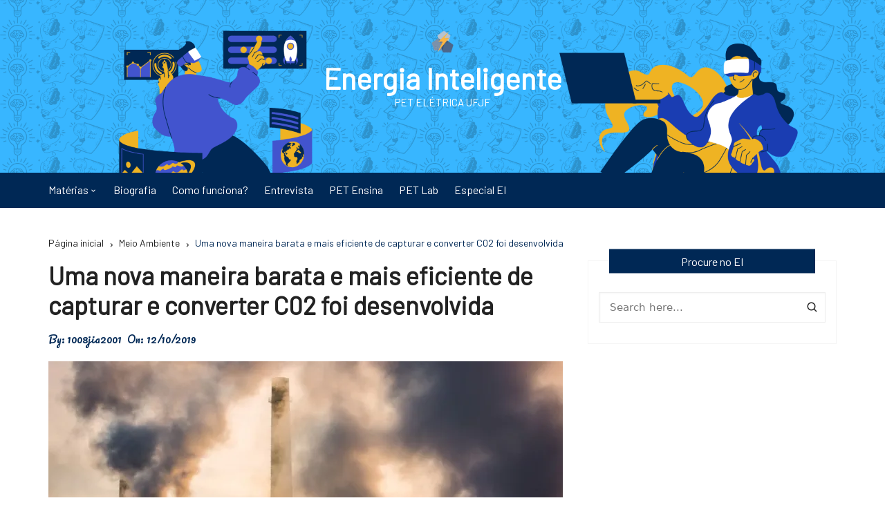

--- FILE ---
content_type: text/html; charset=UTF-8
request_url: https://energiainteligenteufjf.com.br/meio-ambiente/uma-nova-maneira-barata-e-mais-eficiente-de-capturar-e-converter-c02-foi-desenvolvida/
body_size: 35501
content:
		<!doctype html>
		<html lang="pt-BR">
				<head>
			<meta charset="UTF-8">
			<meta name="viewport" content="width=device-width, initial-scale=1">
			<meta name="apple-mobile-web-app-capable" content="yes"> 
			<meta name="apple-mobile-web-app-status-bar-style" content="black">
			<link rel="profile" href="http://gmpg.org/xfn/11">
			<style id="jetpack-boost-critical-css">@media all{:root{--swiper-theme-color:#007aff}.jp-carousel-overlay .swiper-container{margin-left:auto;margin-right:auto;position:relative;overflow:hidden;list-style:none;padding:0;z-index:1}.jp-carousel-overlay .swiper-wrapper{position:relative;width:100%;height:100%;z-index:1;display:flex;box-sizing:content-box}.jp-carousel-overlay .swiper-wrapper{transform:translate3d(0,0,0)}:root{--swiper-navigation-size:44px}.jp-carousel-overlay .swiper-button-next,.jp-carousel-overlay .swiper-button-prev{position:absolute;top:50%;width:calc(var(--swiper-navigation-size)/44*27);height:var(--swiper-navigation-size);margin-top:calc(0px - (var(--swiper-navigation-size)/ 2));z-index:10;display:flex;align-items:center;justify-content:center;color:var(--swiper-navigation-color,var(--swiper-theme-color))}.jp-carousel-overlay .swiper-button-next:after,.jp-carousel-overlay .swiper-button-prev:after{font-family:swiper-icons;font-size:var(--swiper-navigation-size);text-transform:none!important;letter-spacing:0;text-transform:none;font-variant:initial;line-height:1}.jp-carousel-overlay .swiper-button-prev{left:10px;right:auto}.jp-carousel-overlay .swiper-button-prev:after{content:"prev"}.jp-carousel-overlay .swiper-button-next{right:10px;left:auto}.jp-carousel-overlay .swiper-button-next:after{content:"next"}.jp-carousel-overlay .swiper-pagination{position:absolute;text-align:center;transform:translate3d(0,0,0);z-index:10}:root{--jp-carousel-primary-color:#fff;--jp-carousel-primary-subtle-color:#999;--jp-carousel-bg-color:#000;--jp-carousel-bg-faded-color:#222;--jp-carousel-border-color:#3a3a3a}.jp-carousel-overlay .swiper-button-next,.jp-carousel-overlay .swiper-button-prev{background-image:none}.jp-carousel-wrap *{line-height:inherit}.jp-carousel-wrap.swiper-container{height:auto;width:100vw}.jp-carousel-overlay .swiper-button-next,.jp-carousel-overlay .swiper-button-prev{opacity:.5;height:initial;width:initial;padding:20px 40px;background-image:none}.jp-carousel-overlay .swiper-button-next:after,.jp-carousel-overlay .swiper-button-prev:after{content:none}.jp-carousel-overlay .swiper-button-next svg,.jp-carousel-overlay .swiper-button-prev svg{height:30px;width:28px;background:var(--jp-carousel-bg-color);border-radius:4px}.jp-carousel-overlay{font-family:"Helvetica Neue",sans-serif!important;z-index:2147483647;overflow-x:hidden;overflow-y:auto;direction:ltr;position:fixed;top:0;right:0;bottom:0;left:0;background:var(--jp-carousel-bg-color)}.jp-carousel-overlay *{box-sizing:border-box}.jp-carousel-overlay h2:before,.jp-carousel-overlay h3:before{content:none;display:none}.jp-carousel-overlay .swiper-container .swiper-button-prev{left:0;right:auto}.jp-carousel-overlay .swiper-container .swiper-button-next{right:0;left:auto}.jp-carousel-container{display:grid;grid-template-rows:1fr 64px;height:100%}.jp-carousel-info{display:flex;flex-direction:column;text-align:left!important;-webkit-font-smoothing:subpixel-antialiased!important;z-index:100;background-color:var(--jp-carousel-bg-color);opacity:1}.jp-carousel-info-footer{position:relative;background-color:var(--jp-carousel-bg-color);height:64px;display:flex;align-items:center;justify-content:space-between;width:100vw}.jp-carousel-info-extra{display:none;background-color:var(--jp-carousel-bg-color);padding:35px;width:100vw;border-top:1px solid var(--jp-carousel-bg-faded-color)}.jp-carousel-title-and-caption{margin-bottom:15px}.jp-carousel-photo-info{left:0!important;width:100%!important}.jp-carousel-comments-wrapper{padding:0;width:100%!important;display:none}.jp-carousel-close-hint{letter-spacing:0!important;position:fixed;top:20px;right:30px;padding:10px;text-align:right;width:45px;height:45px;z-index:15;color:var(--jp-carousel-primary-color)}.jp-carousel-close-hint svg{padding:3px 2px;background:var(--jp-carousel-bg-color);border-radius:4px}.jp-carousel-pagination-container{flex:1;margin:0 15px 0 35px}.jp-carousel-pagination,.jp-swiper-pagination{color:var(--jp-carousel-primary-color);font-size:15px;font-weight:400;white-space:nowrap;display:none;position:static!important}.jp-carousel-pagination-container .swiper-pagination{text-align:left;line-height:8px}.jp-carousel-pagination{padding-left:5px}.jp-carousel-info-footer .jp-carousel-photo-title-container{flex-basis:50vw;flex:4;justify-content:center;overflow:hidden;margin:0}.jp-carousel-photo-caption,.jp-carousel-photo-title{background:0 0!important;border:none!important;display:inline-block;font:normal 20px/1.3em"Helvetica Neue",sans-serif;line-height:normal;letter-spacing:0!important;margin:0 0 10px;padding:0;overflow:hidden;text-shadow:none!important;text-transform:none!important;color:var(--jp-carousel-primary-color)}.jp-carousel-info-footer .jp-carousel-photo-caption{text-align:center;font-size:15px;white-space:nowrap;color:var(--jp-carousel-primary-subtle-color);margin:0;text-overflow:ellipsis}.jp-carousel-photo-title{font-size:32px;margin-bottom:2px}.jp-carousel-photo-description{color:var(--jp-carousel-primary-subtle-color);font-size:16px;margin:25px 0;width:100%}.jp-carousel-photo-description{overflow:hidden;overflow-wrap:break-word}.jp-carousel-caption{font-size:14px;font-weight:400;margin:0}.jp-carousel-image-meta{color:var(--jp-carousel-primary-color);font-size:13px;font:12px/1.4"Helvetica Neue",sans-serif!important;width:100%;display:none}.jp-carousel-image-meta ul{margin:0!important;padding:0!important;list-style:none!important}a.jp-carousel-image-download{display:inline-block;clear:both;color:var(--jp-carousel-primary-subtle-color);line-height:1;font-weight:400;font-size:14px;text-decoration:none}a.jp-carousel-image-download svg{display:inline-block;vertical-align:middle;margin:0 3px;padding-bottom:2px}.jp-carousel-comments{font:15px/1.7"Helvetica Neue",sans-serif!important;font-weight:400;background:none transparent;width:100%;bottom:10px;margin-top:20px}#jp-carousel-comment-form{margin:0 0 10px!important;width:100%}textarea#jp-carousel-comment-form-comment-field{background:var(--jp-carousel-bg-faded-color);border:1px solid var(--jp-carousel-border-color);color:var(--jp-carousel-primary-subtle-color);font:16px/1.4"Helvetica Neue",sans-serif!important;width:100%;padding:10px 10px 5px;margin:0;float:none;height:147px;-webkit-box-shadow:inset 2px 2px 2px rgba(0,0,0,.1);box-shadow:inset 2px 2px 2px rgba(0,0,0,.1);-moz-border-radius:3px;-webkit-border-radius:3px;border-radius:3px;overflow:hidden;-webkit-box-sizing:border-box;-moz-box-sizing:border-box;box-sizing:border-box}textarea#jp-carousel-comment-form-comment-field::-webkit-input-placeholder{color:#555}#jp-carousel-loading-overlay{display:none;position:fixed;top:0;bottom:0;left:0;right:0}#jp-carousel-loading-wrapper{display:flex;align-items:center;justify-content:center;height:100vh;width:100vw}#jp-carousel-library-loading,#jp-carousel-library-loading:after{border-radius:50%;width:40px;height:40px}#jp-carousel-library-loading{float:left;margin:22px 0 0 10px;font-size:10px;position:relative;text-indent:-9999em;border-top:8px solid rgba(255,255,255,.2);border-right:8px solid rgba(255,255,255,.2);border-bottom:8px solid rgba(255,255,255,.2);border-left:8px solid var(--jp-carousel-primary-color);-webkit-transform:translateZ(0);-ms-transform:translateZ(0);transform:translateZ(0)}#jp-carousel-comment-form-spinner,#jp-carousel-comment-form-spinner:after{border-radius:50%;width:20px;height:20px}#jp-carousel-comment-form-spinner{display:none;float:left;margin:22px 0 0 10px;font-size:10px;position:absolute;text-indent:-9999em;border-top:4px solid rgba(255,255,255,.2);border-right:4px solid rgba(255,255,255,.2);border-bottom:4px solid rgba(255,255,255,.2);border-left:4px solid var(--jp-carousel-primary-color);-webkit-transform:translateZ(0);-ms-transform:translateZ(0);transform:translateZ(0);margin:0 auto;top:calc(50% - 15px);left:0;bottom:0;right:0}.jp-carousel-info-content-wrapper{max-width:800px;margin:auto}#jp-carousel-comment-form-submit-and-info-wrapper{display:none;overflow:hidden;width:100%}#jp-carousel-comment-form-commenting-as input{background:var(--jp-carousel-bg-color);border:1px solid var(--jp-carousel-border-color);color:var(--jp-carousel-primary-subtle-color);font:16px/1.4"Helvetica Neue",sans-serif!important;padding:10px;float:left;-webkit-box-shadow:inset 2px 2px 2px rgba(0,0,0,.2);box-shadow:inset 2px 2px 2px rgba(0,0,0,.2);-moz-border-radius:2px;-webkit-border-radius:2px;border-radius:2px;width:285px}#jp-carousel-comment-form-commenting-as fieldset{float:left;border:none;margin:20px 0 0;padding:0;clear:both}#jp-carousel-comment-form-commenting-as label{font:400 13px/1.7"Helvetica Neue",sans-serif!important;margin:0 20px 3px 0;float:left;width:100px}#jp-carousel-comment-form-button-submit{margin-top:20px;margin-left:auto;display:block;border:solid 1px var(--jp-carousel-primary-color);background:var(--jp-carousel-bg-color);border-radius:3px;padding:8px 16px;font-size:14px;color:var(--jp-carousel-primary-color)}#jp-carousel-comment-form-container{margin-bottom:15px;width:100%;margin-top:20px;color:var(--jp-carousel-primary-subtle-color);position:relative;overflow:hidden}#jp-carousel-comment-post-results{display:none;overflow:auto;width:100%}#jp-carousel-comments-loading{font:400 15px/1.7"Helvetica Neue",sans-serif!important;display:none;color:var(--jp-carousel-primary-subtle-color);text-align:left;margin-bottom:20px;width:100%;bottom:10px;margin-top:20px}.jp-carousel-photo-icons-container{flex:1;display:block;text-align:right;margin:0 20px 0 30px;white-space:nowrap}.jp-carousel-icon-btn{padding:16px;text-decoration:none;border:none;background:0 0;display:inline-block;height:64px}.jp-carousel-icon{border:none;display:inline-block;line-height:0;font-weight:400;font-style:normal;border-radius:4px;width:31px;padding:4px 3px 3px}.jp-carousel-icon svg{display:inline-block}.jp-carousel-overlay rect{fill:var(--jp-carousel-primary-color)}.jp-carousel-icon .jp-carousel-has-comments-indicator{display:none;font-size:12px;vertical-align:top;margin-left:-16px;line-height:1;padding:2px 4px;border-radius:4px;background:var(--jp-carousel-primary-color);color:var(--jp-carousel-bg-color);font-weight:400;font-family:"Helvetica Neue",sans-serif!important;position:relative}@media only screen and (max-width:760px){.jp-carousel-overlay .swiper-container .swiper-button-next,.jp-carousel-overlay .swiper-container .swiper-button-prev{display:none!important}.jp-carousel-image-meta{float:none!important;width:100%!important;-moz-box-sizing:border-box;-webkit-box-sizing:border-box;box-sizing:border-box;margin-left:0}.jp-carousel-close-hint{font-size:26px!important;position:fixed!important;top:10px;right:10px}.jp-carousel-wrap{background-color:var(--jp-carousel-bg-color)}.jp-carousel-caption{overflow:visible!important}.jp-carousel-info-footer .jp-carousel-photo-title-container{display:none}.jp-carousel-photo-icons-container{margin:0 10px 0 0;white-space:nowrap}.jp-carousel-icon-btn{padding-left:20px}.jp-carousel-pagination{padding-left:5px}.jp-carousel-pagination-container{margin-left:25px}#jp-carousel-comment-form-commenting-as fieldset,#jp-carousel-comment-form-commenting-as input{width:100%;float:none}}}@media all{#jp-relatedposts{display:none;padding-top:1em;margin:1em 0;position:relative;clear:both}.jp-relatedposts:after{content:"";display:block;clear:both}#jp-relatedposts h3.jp-relatedposts-headline{margin:0 0 1em;display:inline-block;float:left;font-size:9pt;font-weight:700;font-family:inherit}#jp-relatedposts h3.jp-relatedposts-headline em:before{content:"";display:block;width:100%;min-width:30px;border-top:1px solid #dcdcde;border-top:1px solid rgba(0,0,0,.2);margin-bottom:1em}#jp-relatedposts h3.jp-relatedposts-headline em{font-style:normal;font-weight:700}ul{box-sizing:border-box}.wp-block-quote{box-sizing:border-box}.wp-block-quote{overflow-wrap:break-word}.has-text-align-left{text-align:left}.screen-reader-text{border:0;clip:rect(1px,1px,1px,1px);clip-path:inset(50%);height:1px;margin:-1px;overflow:hidden;padding:0;position:absolute;width:1px;word-wrap:normal!important}*{-webkit-font-smoothing:antialiased;-moz-osx-font-smoothing:grayscale;-webkit-box-sizing:border-box;box-sizing:border-box;margin:0;padding:0}:root{font-size:16px}a,blockquote,body,div,em,fieldset,form,h1,h2,h3,html,iframe,label,li,p,span,strong,ul{border:none;font-size:inherit;line-height:inherit;margin:0;padding:0;text-align:inherit;vertical-align:baseline}aside,header,main,nav,section{display:block}html{-webkit-text-size-adjust:100%;-ms-text-size-adjust:100%;font-family:sans-serif;font-size:100%;line-height:1.15}body,html{-webkit-font-smoothing:antialiased;-moz-osx-font-smoothing:grayscale}body{-moz-word-wrap:break-word;-webkit-word-wrap:break-word;-ms-word-wrap:break-word;word-wrap:break-word;color:#222;font-family:DM Sans,sans-serif;font-size:1rem;font-weight:400;letter-spacing:0;line-height:1.6;overflow:auto}ul{list-style:disc}ul{margin:0 0 20px 50px;padding:0}ul ul{margin:10px 0 0 40px}p{margin:0 0 20px}a{color:#222;text-decoration:none}h1,h2,h3{-webkit-font-smoothing:antialiased;-moz-osx-font-smoothing:grayscale;font-family:Inter,sans-serif;font-weight:700;letter-spacing:0;line-height:1.2;margin-bottom:20px}h1{font-size:38px;line-height:1.1}h2{font-size:32px;line-height:1.2}h3{font-size:26px;line-height:1.3}strong{font-weight:700}i{font-style:italic}blockquote{border-left:4px solid #000;font-family:-apple-system,BlinkMacSystemFont,"system-ui",Segoe UI,Roboto,Helvetica,Arial,sans-serif,Apple Color Emoji,Segoe UI Emoji,Segoe UI Symbol;font-size:20px;font-style:italic;font-weight:400;line-height:1.6;margin-bottom:30px;padding:10px 0 10px 30px}blockquote>p{line-height:1.4;margin:0}form{display:block}fieldset{border:1px solid #eee;padding:30px}label{font-size:15px;font-weight:700}label{display:block;margin:0 0 10px}input[type=search],input[type=text],textarea{-webkit-appearance:none;-moz-appearance:none;background-color:#fff;border:1px solid #eee;border-radius:0;-webkit-box-shadow:inset 1px 1px 3px #f6f6f6;box-shadow:inset 1px 1px 3px #f6f6f6;font-family:-apple-system,BlinkMacSystemFont,"system-ui",Segoe UI,Roboto,Helvetica,Arial,sans-serif,Apple Color Emoji,Segoe UI Emoji,Segoe UI Symbol;font-size:15px;height:auto;margin:0;max-width:100%;min-height:43px;padding:12px 15px;width:100%}input::-webkit-input-placeholder{line-height:normal}input:-ms-input-placeholder{line-height:normal}input::-moz-placeholder{line-height:normal}input[type=search]::-webkit-search-cancel-button,input[type=search]::-webkit-search-results-button{display:none}.button,button,input[type=submit]{-webkit-appearance:none;-moz-appearance:none;background-color:#fb5975;border:none;border-radius:2px;color:#fff;display:inline-block;font-family:DM Sans,sans-serif;font-size:16px;font-weight:400;height:auto;line-height:43px;line-height:1;opacity:1;padding:13px 30px;text-align:center;text-decoration:none}.button-search{border:none;border-radius:0;font-family:creamblog;font-size:18px;margin:0;padding:0;position:absolute;right:10px;top:15px;z-index:1}.button-search{background:0 0;background-color:transparent;color:#222}textarea{font-size:15px;margin:0;max-width:100%;width:100%}textarea{height:150px;line-height:1.8;padding:20px;resize:vertical;vertical-align:middle}img{height:auto;max-width:100%;vertical-align:middle}iframe{max-width:100%}em,i{font-style:italic}svg:not(:root){overflow:hidden}@-ms-viewport{width:device-width}html{-ms-overflow-style:scrollbar;-webkit-box-sizing:border-box;box-sizing:border-box}*{-webkit-box-sizing:inherit;box-sizing:inherit}.row{display:-webkit-box;display:-ms-flexbox;display:flex;-ms-flex-wrap:wrap;flex-wrap:wrap;margin-left:-15px;margin-right:-15px}.col-12,.col-lg-4,.col-lg-8,.col-md-12,.col-sm-12{min-height:1px;padding-left:15px;padding-right:15px;position:relative;width:100%}.col-12{-webkit-box-flex:0;-ms-flex:0 0 100%;flex:0 0 100%;max-width:100%}@media (min-width:576px){.col-sm-12{-webkit-box-flex:0;-ms-flex:0 0 100%;flex:0 0 100%;max-width:100%}}@media (min-width:768px){.col-md-12{-webkit-box-flex:0;-ms-flex:0 0 100%;flex:0 0 100%;max-width:100%}}@media (min-width:992px){.col-lg-4{-webkit-box-flex:0;-ms-flex:0 0 33.333333%;flex:0 0 33.333333%;max-width:33.333333%}.col-lg-8{-webkit-box-flex:0;-ms-flex:0 0 66.666667%;flex:0 0 66.666667%;max-width:66.666667%}}@font-face{font-family:creamblog;font-style:normal;font-weight:400}.cb{speak:none;-webkit-font-smoothing:antialiased;-moz-osx-font-smoothing:grayscale;font-family:creamblog;font-style:normal;font-variant:normal;font-weight:400;text-transform:none}.cb-search:before{content:""}.cb-container{background:0 0;max-width:1170px;padding-left:15px;padding-right:15px;width:100%}.cb-container,.page-wrap{margin:0 auto;position:relative}.page-wrap{background:#fff;z-index:2}.metas-list{list-style:none;margin:0 0 10px;padding:0}.metas-list li,.metas-list li a,.metas-list li span{display:inline-block;position:relative}.metas-list li a,.metas-list li span{color:#fb5975;font-size:14px;letter-spacing:0}.metas-list li a:after{border-bottom:1px solid rgba(0,0,0,.5);content:""}#cb-stickhead{position:relative}.mask{background:rgba(0,0,0,.1);bottom:0;left:0;position:absolute;right:0;top:0;z-index:1}.primary-menu-wrap{position:relative}.main-navigation ul{list-style:none;margin:0}.main-navigation ul li{display:inline-block;position:relative}.main-navigation ul li a{display:block;font-size:16px;line-height:inherit;padding:0 20px;position:relative}.main-navigation ul li:last-child a:after{display:none}.main-navigation ul li .sub-menu{background:#fff;box-shadow:0 0 5px rgba(0,0,0,.1);-o-box-shadow:0 0 5px rgba(0,0,0,.1);-moz-box-shadow:0 0 5px rgba(0,0,0,.1);-webkit-box-shadow:0 0 5px rgba(0,0,0,.1);-ms-box-shadow:0 0 5px rgba(0,0,0,.1);display:none;left:0;min-width:250px;opacity:0;position:absolute;text-align:left;top:100%;visibility:hidden;z-index:99999}.main-navigation ul li .sub-menu li{display:block;padding:0}.main-navigation ul li .sub-menu li a{border-bottom:1px solid #eee;border-right:none;line-height:1.4em;padding:12px 15px}.main-navigation ul li .sub-menu li:last-child a{border-bottom:none}.main-navigation>ul>li.menu-item-has-children>a:after{content:"";display:inline-block;font-family:creamblog;font-size:12px;padding-left:1px}.menu-toggle{display:none;font-size:0;font-weight:400;padding:15px 0}.menu-toggle span{background:#fff;display:block;height:4px;margin-bottom:6px;width:20px}.menu-toggle span:nth-child(2){width:30px}.menu-toggle span:nth-child(3){margin-bottom:0;width:40px}@media (min-width:1051px){.main-navigation ul li .sub-menu{clip:rect(1px,1px,1px,1px);display:block;opacity:1;visibility:visible}}.general-header .site-title{font-weight:700;margin-bottom:5px}.general-header .primary-menu-wrap{-webkit-box-align:center;-ms-flex-align:center;-webkit-box-pack:justify;-ms-flex-pack:justify;align-items:center;display:-webkit-box;display:-ms-flexbox;display:flex;-ms-flex-wrap:wrap;flex-wrap:wrap;justify-content:space-between;position:relative}.general-header .main-navigation,.general-header .nav-extraa{-webkit-box-flex:1;-ms-flex:auto;flex:auto}.general-header .nav-extraa{-webkit-box-orient:horizontal;-webkit-box-direction:normal;-webkit-box-pack:end;-ms-flex-pack:end;display:-webkit-box;display:-ms-flexbox;display:flex;-ms-flex-direction:row;flex-direction:row;-ms-flex-wrap:wrap;flex-wrap:wrap;justify-content:flex-end;margin:0-5px}#header-search{background:#fff;border-top:3px solid #fb5975;box-shadow:0 2px 6px rgba(0,0,0,.2);-webkit-box-shadow:0 2px 6px rgba(0,0,0,.2);-o-box-shadow:0 2px 6px rgba(0,0,0,.2);-ms-box-shadow:0 2px 6px rgba(0,0,0,.2);-moz-box-shadow:0 2px 6px rgba(0,0,0,.2);display:none;max-width:100%;overflow:hidden;padding:30px;position:absolute;right:0;top:100%;width:400px;z-index:15}.header-style-3{margin-bottom:40px}.header-style-3 .cb-navigation-main-outer{background:#fb5975}.header-style-3 .main-navigation ul{text-align:left}.header-style-3 .main-navigation>ul>li>a{color:#fff;line-height:50px;padding:0 20px 0 0}.header-style-3 .site-title{display:block;font-size:32px;font-weight:700;letter-spacing:0;margin-bottom:0}.header-style-3 .cb-header-top{background-color:#666;background-position:50%;background-repeat:no-repeat;background-size:cover;position:relative}.header-style-3 .site-branding-holder{padding:90px 0;position:relative;text-align:center;vertical-align:middle;z-index:10}.header-style-3 .site-identity .site-title{font-size:42px;font-weight:700;letter-spacing:0}.header-style-3 .site-identity .site-title{line-height:1.1}.header-style-3 .site-identity .site-title a{color:#fff}.header-style-3 .mask{background:0 0}.header-style-3 .main-navigation>ul{text-align:left}.header-style-3 .main-navigation>ul>li>a{padding:0 20px 0 0}.page-title h1{font-size:36px;font-weight:700;margin-bottom:30px;position:relative}.cb-page-entry.hentry{margin-bottom:0}body.post-template-default .site-content{padding-bottom:30px}.cb-page-entry .single-thumbnail{background:0 0;margin-bottom:20px;padding-bottom:0}.cb-editor-contents-entry>:first-child{margin-top:0}.post-page-entry .page-title h1{margin-bottom:15px}.post-page-entry .metas-list{margin-bottom:20px;margin-top:0}.widget .widget-title h3{background:#fb5975;color:#fff;font-family:DM Sans,sans-serif;font-size:16px;font-style:normal;font-weight:400;letter-spacing:0;margin-bottom:30px;padding:12px 10px;text-align:center}aside .widget{margin-bottom:30px}.widget_search input[type=search]{padding-left:15px;padding-right:30px;width:100%}.search-form{position:relative}.widget_search form{background:0 0;border-top:none;-webkit-box-shadow:none;box-shadow:none;padding:0;position:relative}.widget_search form .button-search{position:absolute;right:10px;top:13px;z-index:1}.cb-breadcrumb{display:block;margin-bottom:5px}.cb-breadcrumb ul{list-style:none;margin:0;padding:0}.cb-breadcrumb ul li,.cb-breadcrumb ul li a,.cb-breadcrumb ul li span{display:inline-block;position:relative;vertical-align:text-bottom}.cb-breadcrumb ul li a,.cb-breadcrumb ul li span{font-size:14px;font-weight:400}.cb-breadcrumb ul li.trail-end span{color:#fb5975}.breadcrumb-style-2 ul li:last-child a:after{content:"";display:none}.breadcrumb-style-2 ul li a:after{color:#222;content:"";display:inline-block;font-family:creamblog;font-size:12px;line-height:1;padding:0 5px}.breadcrumb-style-2 ul li.trail-end span{color:#fb5975}aside.secondary{padding-bottom:50px}.screen-reader-text{clip:rect(1px,1px,1px,1px);word-wrap:normal!important;border:0;-webkit-clip-path:inset(50%);clip-path:inset(50%);height:1px;margin:-1px;overflow:hidden;padding:0;position:absolute!important;width:1px}.hentry{margin:0 0 30px}@media (max-width:1200px){.cb-container{max-width:1140px}}@media (max-width:1140px){.cb-container{max-width:1100px}}@media (max-width:1100px){.cb-container{max-width:1050px}}@media (min-width:1051px){.main-navigation{display:block!important}}@media (max-width:1050px){.cb-container{max-width:99%}.general-header .nav-extraa{-webkit-box-flex:0;-ms-flex:0 0 40px;flex:0 0 40px;max-width:40px;position:absolute;right:10px;text-align:right;top:9px}.general-header .nav-extraa #header-search{display:none!important}.menu-toggle{display:block}.main-navigation{display:none;text-align:left}.main-navigation ul li{display:block}.main-navigation ul li a{color:#f5f5f5;font-size:16px;line-height:1;padding:17px 0}.main-navigation>ul>li>a{border-bottom:1px solid hsla(0,0%,100%,.1);font-size:16px;font-weight:400;line-height:1;text-transform:inherit}.main-navigation>ul>li:last-child>a{border-bottom:none}.main-navigation>ul>li.menu-item-has-children>a:after,.main-navigation>ul>li>a:after{content:"";display:none}.main-navigation ul li .sub-menu{background:0 0;box-shadow:none;-moz-box-shadow:none;-webkit-box-shadow:none;-o-box-shadow:none;-ms-box-shadow:none;left:0;max-width:100%;opacity:1;position:relative;top:0;visibility:visible;z-index:inherit}.main-navigation ul li .sub-menu li a{border-bottom:1px solid hsla(0,0%,100%,.1);line-height:1;padding:15px 0 15px 15px}.general-header .main-navigation{-webkit-box-flex:0;-ms-flex:0 0 100%;flex:0 0 100%;max-width:100%;width:100%}}@media (max-width:1024px){h1{font-size:36px}.page-title h1{font-size:33px}}@media (max-width:992px){.header-style-3 .site-identity .site-title{font-size:32px}}@media (max-width:991px){aside.secondary{padding-bottom:0}.cb-page-entry{padding-bottom:0}aside.secondary{display:-webkit-box;display:-ms-flexbox;display:flex;-ms-flex-wrap:wrap;flex-wrap:wrap;margin-left:-15px;margin-right:-15px}aside.secondary .widget{-webkit-box-flex:0;-ms-flex:0 0 100%;flex:0 0 100%;max-width:100%;padding-left:15px;padding-right:15px}}@media (max-width:768px){.page-title h1{font-size:31px}.header-style-3{margin-bottom:30px}#header-search form{padding:20px}aside.secondary{margin-left:0;margin-right:0}aside.secondary .widget{-webkit-box-flex:0;-ms-flex:0 0 100%;flex:0 0 100%;max-width:100%;padding-left:0;padding-right:0}}@media (max-width:680px){h2{font-size:28px}h3{font-size:24px}.page-title h1{font-size:31px}.header-style-3 .site-branding-holder{padding:70px 0}.header-style-3 .site-identity .site-title{font-size:28px}}@media (max-width:600px){#header-search{width:320px}#header-search form{padding:15px 10px}#header-search input[type=search]{font-size:13px;font-weight:400;letter-spacing:0}.breadcrumb-style-2 ul li a:after{padding:0 5px}.cb-editor-contents-entry blockquote{padding:30px 10px}}@media (max-width:500px){.page-title h1{font-size:28px}#header-search form{border:0}}@media (max-width:400px){.cb-container{max-width:100%}}#likes-other-gravatars{display:none;position:absolute;padding:10px 10px 12px;background-color:#2e4453;border-width:0;box-shadow:0 0 10px #2e4453;box-shadow:0 0 10px rgba(46,68,83,.6);min-width:130px;z-index:1000}#likes-other-gravatars.wpl-new-layout{display:none;position:absolute;padding:9px 12px 10px;background-color:#fff;border:solid 1px #dcdcde;border-radius:4px;box-shadow:none;min-width:220px;max-height:240px;height:auto;overflow:auto;z-index:1000}#likes-other-gravatars *{line-height:normal}#likes-other-gravatars .likes-text{color:#fff;font-size:12px;padding-bottom:8px}#likes-other-gravatars.wpl-new-layout .likes-text{color:#101517;font-size:12px;font-weight:500;padding-bottom:8px}#likes-other-gravatars ul{margin:0;padding:0;text-indent:0;list-style-type:none}#likes-other-gravatars ul.wpl-avatars{overflow:auto;display:block;max-height:190px}.post-likes-widget-placeholder .button{display:none}.a2a_kit a:empty{display:none}.addtoany_list a{border:0;box-shadow:none;display:inline-block;font-size:16px;padding:0 4px;vertical-align:middle}.addtoany_list.a2a_kit_size_32 a{font-size:32px}*{-webkit-font-smoothing:antialiased;-moz-osx-font-smoothing:grayscale;-webkit-box-sizing:border-box;box-sizing:border-box;margin:0;padding:0}:root{font-size:16px}a,blockquote,body,div,em,fieldset,form,h1,h2,h3,html,iframe,label,li,p,span,strong,ul{border:none;font-size:inherit;line-height:inherit;margin:0;padding:0;text-align:inherit;vertical-align:baseline}aside,header,main,nav,section{display:block}html{-webkit-text-size-adjust:100%;-ms-text-size-adjust:100%;font-family:sans-serif;font-size:100%;line-height:1.15}body,html{-webkit-font-smoothing:antialiased;-moz-osx-font-smoothing:grayscale}body{-moz-word-wrap:break-word;-webkit-word-wrap:break-word;-ms-word-wrap:break-word;word-wrap:break-word;color:#222;font-family:DM Sans,sans-serif;font-size:1rem;font-weight:400;letter-spacing:0;line-height:1.6;overflow:auto}ul{list-style:disc}ul{margin:0 0 20px 50px;padding:0}ul ul{margin:10px 0 0 40px}p{margin:0 0 20px}a{color:#222;text-decoration:none}h1,h2,h3{-webkit-font-smoothing:antialiased;-moz-osx-font-smoothing:grayscale;font-family:Inter,sans-serif;font-weight:700;letter-spacing:0;line-height:1.2;margin-bottom:20px}h1{font-size:38px;line-height:1.1}h2{font-size:32px;line-height:1.2}h3{font-size:26px;line-height:1.3}strong{font-weight:700}i{font-style:italic}blockquote{border-left:4px solid #000;font-family:-apple-system,BlinkMacSystemFont,"system-ui",Segoe UI,Roboto,Helvetica,Arial,sans-serif,Apple Color Emoji,Segoe UI Emoji,Segoe UI Symbol;font-size:20px;font-style:italic;font-weight:400;line-height:1.6;margin-bottom:30px;padding:10px 0 10px 30px}blockquote>p{line-height:1.4;margin:0}form{display:block}fieldset{border:1px solid #eee;padding:30px}label{font-size:15px;font-weight:700}label{display:block;margin:0 0 10px}input[type=search],input[type=text],textarea{-webkit-appearance:none;-moz-appearance:none;background-color:#fff;border:1px solid #eee;border-radius:0;-webkit-box-shadow:inset 1px 1px 3px #f6f6f6;box-shadow:inset 1px 1px 3px #f6f6f6;font-family:-apple-system,BlinkMacSystemFont,"system-ui",Segoe UI,Roboto,Helvetica,Arial,sans-serif,Apple Color Emoji,Segoe UI Emoji,Segoe UI Symbol;font-size:15px;height:auto;margin:0;max-width:100%;min-height:43px;padding:12px 15px;width:100%}input::-webkit-input-placeholder{line-height:normal}input:-ms-input-placeholder{line-height:normal}input::-moz-placeholder{line-height:normal}input[type=search]::-webkit-search-cancel-button,input[type=search]::-webkit-search-results-button{display:none}.button,button,input[type=submit]{-webkit-appearance:none;-moz-appearance:none;background-color:#fb5975;border:none;border-radius:2px;color:#fff;display:inline-block;font-family:DM Sans,sans-serif;font-size:16px;font-weight:400;height:auto;line-height:43px;line-height:1;opacity:1;padding:13px 30px;text-align:center;text-decoration:none}.button-search{border:none;border-radius:0;font-family:creamblog;font-size:18px;margin:0;padding:0;position:absolute;right:10px;top:15px;z-index:1}.button-search{background:0 0;background-color:transparent;color:#222}textarea{font-size:15px;margin:0;max-width:100%;width:100%}textarea{height:150px;line-height:1.8;padding:20px;resize:vertical;vertical-align:middle}img{height:auto;max-width:100%;vertical-align:middle}iframe{max-width:100%}em,i{font-style:italic}svg:not(:root){overflow:hidden}@-ms-viewport{width:device-width}html{-ms-overflow-style:scrollbar;-webkit-box-sizing:border-box;box-sizing:border-box}*{-webkit-box-sizing:inherit;box-sizing:inherit}.row{display:-webkit-box;display:-ms-flexbox;display:flex;-ms-flex-wrap:wrap;flex-wrap:wrap;margin-left:-15px;margin-right:-15px}.col-12,.col-lg-4,.col-lg-8,.col-md-12,.col-sm-12{min-height:1px;padding-left:15px;padding-right:15px;position:relative;width:100%}.col-12{-webkit-box-flex:0;-ms-flex:0 0 100%;flex:0 0 100%;max-width:100%}@media (min-width:576px){.col-sm-12{-webkit-box-flex:0;-ms-flex:0 0 100%;flex:0 0 100%;max-width:100%}}@media (min-width:768px){.col-md-12{-webkit-box-flex:0;-ms-flex:0 0 100%;flex:0 0 100%;max-width:100%}}@media (min-width:992px){.col-lg-4{-webkit-box-flex:0;-ms-flex:0 0 33.333333%;flex:0 0 33.333333%;max-width:33.333333%}.col-lg-8{-webkit-box-flex:0;-ms-flex:0 0 66.666667%;flex:0 0 66.666667%;max-width:66.666667%}}@font-face{font-family:creamblog;font-style:normal;font-weight:400}.cb{speak:none;-webkit-font-smoothing:antialiased;-moz-osx-font-smoothing:grayscale;font-family:creamblog;font-style:normal;font-variant:normal;font-weight:400;text-transform:none}.cb-search:before{content:""}.cb-container{background:0 0;max-width:1170px;padding-left:15px;padding-right:15px;width:100%}.cb-container,.page-wrap{margin:0 auto;position:relative}.page-wrap{background:#fff;z-index:2}.metas-list{list-style:none;margin:0 0 10px;padding:0}.metas-list li,.metas-list li a,.metas-list li span{display:inline-block;position:relative}.metas-list li a,.metas-list li span{color:#fb5975;font-size:14px;letter-spacing:0}.metas-list li a:after{border-bottom:1px solid rgba(0,0,0,.5);content:""}#cb-stickhead{position:relative}.mask{background:rgba(0,0,0,.1);bottom:0;left:0;position:absolute;right:0;top:0;z-index:1}.primary-menu-wrap{position:relative}.main-navigation ul{list-style:none;margin:0}.main-navigation ul li{display:inline-block;position:relative}.main-navigation ul li a{display:block;font-size:16px;line-height:inherit;padding:0 20px;position:relative}.main-navigation ul li:last-child a:after{display:none}.main-navigation ul li .sub-menu{background:#fff;box-shadow:0 0 5px rgba(0,0,0,.1);-o-box-shadow:0 0 5px rgba(0,0,0,.1);-moz-box-shadow:0 0 5px rgba(0,0,0,.1);-webkit-box-shadow:0 0 5px rgba(0,0,0,.1);-ms-box-shadow:0 0 5px rgba(0,0,0,.1);display:none;left:0;min-width:250px;opacity:0;position:absolute;text-align:left;top:100%;visibility:hidden;z-index:99999}.main-navigation ul li .sub-menu li{display:block;padding:0}.main-navigation ul li .sub-menu li a{border-bottom:1px solid #eee;border-right:none;line-height:1.4em;padding:12px 15px}.main-navigation ul li .sub-menu li:last-child a{border-bottom:none}.main-navigation>ul>li.menu-item-has-children>a:after{content:"";display:inline-block;font-family:creamblog;font-size:12px;padding-left:1px}.menu-toggle{display:none;font-size:0;font-weight:400;padding:15px 0}.menu-toggle span{background:#fff;display:block;height:4px;margin-bottom:6px;width:20px}.menu-toggle span:nth-child(2){width:30px}.menu-toggle span:nth-child(3){margin-bottom:0;width:40px}@media (min-width:1051px){.main-navigation ul li .sub-menu{clip:rect(1px,1px,1px,1px);display:block;opacity:1;visibility:visible}}.general-header .site-title{font-weight:700;margin-bottom:5px}.general-header .primary-menu-wrap{-webkit-box-align:center;-ms-flex-align:center;-webkit-box-pack:justify;-ms-flex-pack:justify;align-items:center;display:-webkit-box;display:-ms-flexbox;display:flex;-ms-flex-wrap:wrap;flex-wrap:wrap;justify-content:space-between;position:relative}.general-header .main-navigation,.general-header .nav-extraa{-webkit-box-flex:1;-ms-flex:auto;flex:auto}.general-header .nav-extraa{-webkit-box-orient:horizontal;-webkit-box-direction:normal;-webkit-box-pack:end;-ms-flex-pack:end;display:-webkit-box;display:-ms-flexbox;display:flex;-ms-flex-direction:row;flex-direction:row;-ms-flex-wrap:wrap;flex-wrap:wrap;justify-content:flex-end;margin:0-5px}#header-search{background:#fff;border-top:3px solid #fb5975;box-shadow:0 2px 6px rgba(0,0,0,.2);-webkit-box-shadow:0 2px 6px rgba(0,0,0,.2);-o-box-shadow:0 2px 6px rgba(0,0,0,.2);-ms-box-shadow:0 2px 6px rgba(0,0,0,.2);-moz-box-shadow:0 2px 6px rgba(0,0,0,.2);display:none;max-width:100%;overflow:hidden;padding:30px;position:absolute;right:0;top:100%;width:400px;z-index:15}.header-style-3{margin-bottom:40px}.header-style-3 .cb-navigation-main-outer{background:#fb5975}.header-style-3 .main-navigation ul{text-align:left}.header-style-3 .main-navigation>ul>li>a{color:#fff;line-height:50px;padding:0 20px 0 0}.header-style-3 .site-title{display:block;font-size:32px;font-weight:700;letter-spacing:0;margin-bottom:0}.header-style-3 .cb-header-top{background-color:#666;background-position:50%;background-repeat:no-repeat;background-size:cover;position:relative}.header-style-3 .site-branding-holder{padding:90px 0;position:relative;text-align:center;vertical-align:middle;z-index:10}.header-style-3 .site-identity .site-title{font-size:42px;font-weight:700;letter-spacing:0}.header-style-3 .site-identity .site-title{line-height:1.1}.header-style-3 .site-identity .site-title a{color:#fff}.header-style-3 .mask{background:0 0}.header-style-3 .main-navigation>ul{text-align:left}.header-style-3 .main-navigation>ul>li>a{padding:0 20px 0 0}.page-title h1{font-size:36px;font-weight:700;margin-bottom:30px;position:relative}.cb-page-entry.hentry{margin-bottom:0}body.post-template-default .site-content{padding-bottom:30px}.cb-page-entry .single-thumbnail{background:0 0;margin-bottom:20px;padding-bottom:0}.cb-editor-contents-entry>:first-child{margin-top:0}.post-page-entry .page-title h1{margin-bottom:15px}.post-page-entry .metas-list{margin-bottom:20px;margin-top:0}.widget .widget-title h3{background:#fb5975;color:#fff;font-family:DM Sans,sans-serif;font-size:16px;font-style:normal;font-weight:400;letter-spacing:0;margin-bottom:30px;padding:12px 10px;text-align:center}aside .widget{margin-bottom:30px}.widget_search input[type=search]{padding-left:15px;padding-right:30px;width:100%}.search-form{position:relative}.widget_search form{background:0 0;border-top:none;-webkit-box-shadow:none;box-shadow:none;padding:0;position:relative}.widget_search form .button-search{position:absolute;right:10px;top:13px;z-index:1}.cb-breadcrumb{display:block;margin-bottom:5px}.cb-breadcrumb ul{list-style:none;margin:0;padding:0}.cb-breadcrumb ul li,.cb-breadcrumb ul li a,.cb-breadcrumb ul li span{display:inline-block;position:relative;vertical-align:text-bottom}.cb-breadcrumb ul li a,.cb-breadcrumb ul li span{font-size:14px;font-weight:400}.cb-breadcrumb ul li.trail-end span{color:#fb5975}.breadcrumb-style-2 ul li:last-child a:after{content:"";display:none}.breadcrumb-style-2 ul li a:after{color:#222;content:"";display:inline-block;font-family:creamblog;font-size:12px;line-height:1;padding:0 5px}.breadcrumb-style-2 ul li.trail-end span{color:#fb5975}aside.secondary{padding-bottom:50px}.screen-reader-text{clip:rect(1px,1px,1px,1px);word-wrap:normal!important;border:0;-webkit-clip-path:inset(50%);clip-path:inset(50%);height:1px;margin:-1px;overflow:hidden;padding:0;position:absolute!important;width:1px}.hentry{margin:0 0 30px}@media (max-width:1200px){.cb-container{max-width:1140px}}@media (max-width:1140px){.cb-container{max-width:1100px}}@media (max-width:1100px){.cb-container{max-width:1050px}}@media (min-width:1051px){.main-navigation{display:block!important}}@media (max-width:1050px){.cb-container{max-width:99%}.general-header .nav-extraa{-webkit-box-flex:0;-ms-flex:0 0 40px;flex:0 0 40px;max-width:40px;position:absolute;right:10px;text-align:right;top:9px}.general-header .nav-extraa #header-search{display:none!important}.menu-toggle{display:block}.main-navigation{display:none;text-align:left}.main-navigation ul li{display:block}.main-navigation ul li a{color:#f5f5f5;font-size:16px;line-height:1;padding:17px 0}.main-navigation>ul>li>a{border-bottom:1px solid hsla(0,0%,100%,.1);font-size:16px;font-weight:400;line-height:1;text-transform:inherit}.main-navigation>ul>li:last-child>a{border-bottom:none}.main-navigation>ul>li.menu-item-has-children>a:after,.main-navigation>ul>li>a:after{content:"";display:none}.main-navigation ul li .sub-menu{background:0 0;box-shadow:none;-moz-box-shadow:none;-webkit-box-shadow:none;-o-box-shadow:none;-ms-box-shadow:none;left:0;max-width:100%;opacity:1;position:relative;top:0;visibility:visible;z-index:inherit}.main-navigation ul li .sub-menu li a{border-bottom:1px solid hsla(0,0%,100%,.1);line-height:1;padding:15px 0 15px 15px}.general-header .main-navigation{-webkit-box-flex:0;-ms-flex:0 0 100%;flex:0 0 100%;max-width:100%;width:100%}}@media (max-width:1024px){h1{font-size:36px}.page-title h1{font-size:33px}}@media (max-width:992px){.header-style-3 .site-identity .site-title{font-size:32px}}@media (max-width:991px){aside.secondary{padding-bottom:0}.cb-page-entry{padding-bottom:0}aside.secondary{display:-webkit-box;display:-ms-flexbox;display:flex;-ms-flex-wrap:wrap;flex-wrap:wrap;margin-left:-15px;margin-right:-15px}aside.secondary .widget{-webkit-box-flex:0;-ms-flex:0 0 100%;flex:0 0 100%;max-width:100%;padding-left:15px;padding-right:15px}}@media (max-width:768px){.page-title h1{font-size:31px}.header-style-3{margin-bottom:30px}#header-search form{padding:20px}aside.secondary{margin-left:0;margin-right:0}aside.secondary .widget{-webkit-box-flex:0;-ms-flex:0 0 100%;flex:0 0 100%;max-width:100%;padding-left:0;padding-right:0}}@media (max-width:680px){h2{font-size:28px}h3{font-size:24px}.page-title h1{font-size:31px}.header-style-3 .site-branding-holder{padding:70px 0}.header-style-3 .site-identity .site-title{font-size:28px}}@media (max-width:600px){#header-search{width:320px}#header-search form{padding:15px 10px}#header-search input[type=search]{font-size:13px;font-weight:400;letter-spacing:0}.breadcrumb-style-2 ul li a:after{padding:0 5px}.cb-editor-contents-entry blockquote{padding:30px 10px}}@media (max-width:500px){.page-title h1{font-size:28px}#header-search form{border:0}}@media (max-width:400px){.cb-container{max-width:100%}}body{font-family:DM Sans,sans-serif;font-size:16px;line-height:1.6;font-weight:400;color:#222}h1,h2,h3{font-family:Oswald,sans-serif;text-transform:inherit;font-weight:700;line-height:1.2}h1{font-size:44px}h2{font-size:38px}h3{font-size:32px}.metas-list li a,.metas-list li span{font-family:Pacifico,cursive;text-transform:inherit;color:#486eef;font-size:15px}.main-navigation>ul>li>a{font-size:16px}.metas-list{margin:0 0 15px}.posted-by a:before{content:"";display:none}.cb-breadcrumb{margin-bottom:5px}aside.secondary{padding-bottom:0}.widget .widget-title h3{margin-bottom:15px;font-weight:500}aside .widget{margin-bottom:45px}aside .widget:last-child{margin-bottom:0}.cb-mid-wrap{margin-bottom:40px}.cb-editor-contents-entry a{color:#486eef}.header-style-3 .cb-navigation-main-outer,.widget .widget-title h3{background-color:#486eef}#header-search form{border-top-color:#486eef}.cb-editor-contents-entry blockquote,blockquote{border-color:#486eef}.breadcrumb-style-2 ul li.trail-end span{color:#486eef}.header-style-3{margin-bottom:40px}.main-navigation>ul>li>a{font-weight:400}.main-navigation ul li .sub-menu li a{text-transform:inherit;font-weight:400;font-size:15px}.sidebar-layout-two .widget{padding:45px 15px 30px;border:1px solid #f5f5f5;position:relative}.sidebar-layout-two .widget:first-child{margin-top:17.5px}.sidebar-layout-two .widget .widget-title{text-align:center;position:absolute;left:30px;right:30px;margin:auto;top:0;height:35px;-webkit-transform:translateY(-17.5px);transform:translateY(-17.5px);background-color:#486eef}.sidebar-layout-two .widget .widget-title h3{display:inline-block;line-height:.8;background-color:transparent;color:#fff}.cb-post-page-wrap{margin-bottom:40px}.post-page-entry .page-title h1{font-weight:700}.cb-editor-contents-entry,.cb-page-entry{margin-bottom:0}.cb-page-entry{padding-bottom:0}.cb-page-entry .single-thumbnail{margin:1em 0}@media (max-width:1050px){.main-navigation>ul>li>a{text-transform:uppercase}.header-style-3 .site-branding-holder{padding:60px 0}}@media (max-width:991px){.cb-mid-wrap{margin-bottom:40px}}@media (max-width:768px){aside.secondary .widget{padding-left:15px;padding-right:15px}}@media (max-width:500px){.header-style-3 .site-branding-holder{padding:40px 0}}}</style><title>Uma nova maneira barata e mais eficiente de capturar e converter C02 foi desenvolvida &#8211; Energia Inteligente</title>
<meta name='robots' content='max-image-preview:large' />
	<style>img:is([sizes="auto" i], [sizes^="auto," i]) { contain-intrinsic-size: 3000px 1500px }</style>
	<link rel='dns-prefetch' href='//static.addtoany.com' />
<link rel='dns-prefetch' href='//secure.gravatar.com' />
<link rel='dns-prefetch' href='//stats.wp.com' />
<link rel='dns-prefetch' href='//fonts.googleapis.com' />
<link rel='dns-prefetch' href='//widgets.wp.com' />
<link rel='dns-prefetch' href='//s0.wp.com' />
<link rel='dns-prefetch' href='//0.gravatar.com' />
<link rel='dns-prefetch' href='//1.gravatar.com' />
<link rel='dns-prefetch' href='//2.gravatar.com' />
<link rel='dns-prefetch' href='//jetpack.wordpress.com' />
<link rel='dns-prefetch' href='//public-api.wordpress.com' />
<link rel='preconnect' href='//i0.wp.com' />
<link rel='preconnect' href='//c0.wp.com' />
<link rel="alternate" type="application/rss+xml" title="Feed para Energia Inteligente &raquo;" href="https://energiainteligenteufjf.com.br/feed/" />
<link rel="alternate" type="application/rss+xml" title="Feed de comentários para Energia Inteligente &raquo;" href="https://energiainteligenteufjf.com.br/comments/feed/" />
<link rel="alternate" type="application/rss+xml" title="Feed de comentários para Energia Inteligente &raquo; Uma nova maneira barata e mais eficiente de capturar e converter C02 foi desenvolvida" href="https://energiainteligenteufjf.com.br/meio-ambiente/uma-nova-maneira-barata-e-mais-eficiente-de-capturar-e-converter-c02-foi-desenvolvida/feed/" />
		<link rel="preconnect" href="https://fonts.googleapis.com">
		<link rel="preconnect" href="https://fonts.gstatic.com" crossorigin> 
				<!-- This site uses the Google Analytics by MonsterInsights plugin v9.5.3 - Using Analytics tracking - https://www.monsterinsights.com/ -->
		<!-- Note: MonsterInsights is not currently configured on this site. The site owner needs to authenticate with Google Analytics in the MonsterInsights settings panel. -->
					<!-- No tracking code set -->
				<!-- / Google Analytics by MonsterInsights -->
		
<noscript><link rel='stylesheet' id='all-css-3ce7f97c07143b9d4d512c74656bf569' href='https://energiainteligenteufjf.com.br/wp-content/boost-cache/static/0135d09e63.min.css' type='text/css' media='all' /></noscript><link rel='stylesheet' id='all-css-3ce7f97c07143b9d4d512c74656bf569' href='https://energiainteligenteufjf.com.br/wp-content/boost-cache/static/0135d09e63.min.css' type='text/css' media="not all" data-media="all" onload="this.media=this.dataset.media; delete this.dataset.media; this.removeAttribute( 'onload' );" />
<style id='wp-emoji-styles-inline-css'>

	img.wp-smiley, img.emoji {
		display: inline !important;
		border: none !important;
		box-shadow: none !important;
		height: 1em !important;
		width: 1em !important;
		margin: 0 0.07em !important;
		vertical-align: -0.1em !important;
		background: none !important;
		padding: 0 !important;
	}
</style>
<style id='wp-block-library-theme-inline-css'>
.wp-block-audio :where(figcaption){color:#555;font-size:13px;text-align:center}.is-dark-theme .wp-block-audio :where(figcaption){color:#ffffffa6}.wp-block-audio{margin:0 0 1em}.wp-block-code{border:1px solid #ccc;border-radius:4px;font-family:Menlo,Consolas,monaco,monospace;padding:.8em 1em}.wp-block-embed :where(figcaption){color:#555;font-size:13px;text-align:center}.is-dark-theme .wp-block-embed :where(figcaption){color:#ffffffa6}.wp-block-embed{margin:0 0 1em}.blocks-gallery-caption{color:#555;font-size:13px;text-align:center}.is-dark-theme .blocks-gallery-caption{color:#ffffffa6}:root :where(.wp-block-image figcaption){color:#555;font-size:13px;text-align:center}.is-dark-theme :root :where(.wp-block-image figcaption){color:#ffffffa6}.wp-block-image{margin:0 0 1em}.wp-block-pullquote{border-bottom:4px solid;border-top:4px solid;color:currentColor;margin-bottom:1.75em}.wp-block-pullquote cite,.wp-block-pullquote footer,.wp-block-pullquote__citation{color:currentColor;font-size:.8125em;font-style:normal;text-transform:uppercase}.wp-block-quote{border-left:.25em solid;margin:0 0 1.75em;padding-left:1em}.wp-block-quote cite,.wp-block-quote footer{color:currentColor;font-size:.8125em;font-style:normal;position:relative}.wp-block-quote:where(.has-text-align-right){border-left:none;border-right:.25em solid;padding-left:0;padding-right:1em}.wp-block-quote:where(.has-text-align-center){border:none;padding-left:0}.wp-block-quote.is-large,.wp-block-quote.is-style-large,.wp-block-quote:where(.is-style-plain){border:none}.wp-block-search .wp-block-search__label{font-weight:700}.wp-block-search__button{border:1px solid #ccc;padding:.375em .625em}:where(.wp-block-group.has-background){padding:1.25em 2.375em}.wp-block-separator.has-css-opacity{opacity:.4}.wp-block-separator{border:none;border-bottom:2px solid;margin-left:auto;margin-right:auto}.wp-block-separator.has-alpha-channel-opacity{opacity:1}.wp-block-separator:not(.is-style-wide):not(.is-style-dots){width:100px}.wp-block-separator.has-background:not(.is-style-dots){border-bottom:none;height:1px}.wp-block-separator.has-background:not(.is-style-wide):not(.is-style-dots){height:2px}.wp-block-table{margin:0 0 1em}.wp-block-table td,.wp-block-table th{word-break:normal}.wp-block-table :where(figcaption){color:#555;font-size:13px;text-align:center}.is-dark-theme .wp-block-table :where(figcaption){color:#ffffffa6}.wp-block-video :where(figcaption){color:#555;font-size:13px;text-align:center}.is-dark-theme .wp-block-video :where(figcaption){color:#ffffffa6}.wp-block-video{margin:0 0 1em}:root :where(.wp-block-template-part.has-background){margin-bottom:0;margin-top:0;padding:1.25em 2.375em}
</style>
<style id='classic-theme-styles-inline-css'>
/*! This file is auto-generated */
.wp-block-button__link{color:#fff;background-color:#32373c;border-radius:9999px;box-shadow:none;text-decoration:none;padding:calc(.667em + 2px) calc(1.333em + 2px);font-size:1.125em}.wp-block-file__button{background:#32373c;color:#fff;text-decoration:none}
</style>
<style id='jetpack-sharing-buttons-style-inline-css'>
.jetpack-sharing-buttons__services-list{display:flex;flex-direction:row;flex-wrap:wrap;gap:0;list-style-type:none;margin:5px;padding:0}.jetpack-sharing-buttons__services-list.has-small-icon-size{font-size:12px}.jetpack-sharing-buttons__services-list.has-normal-icon-size{font-size:16px}.jetpack-sharing-buttons__services-list.has-large-icon-size{font-size:24px}.jetpack-sharing-buttons__services-list.has-huge-icon-size{font-size:36px}@media print{.jetpack-sharing-buttons__services-list{display:none!important}}.editor-styles-wrapper .wp-block-jetpack-sharing-buttons{gap:0;padding-inline-start:0}ul.jetpack-sharing-buttons__services-list.has-background{padding:1.25em 2.375em}
</style>
<style id='global-styles-inline-css'>
:root{--wp--preset--aspect-ratio--square: 1;--wp--preset--aspect-ratio--4-3: 4/3;--wp--preset--aspect-ratio--3-4: 3/4;--wp--preset--aspect-ratio--3-2: 3/2;--wp--preset--aspect-ratio--2-3: 2/3;--wp--preset--aspect-ratio--16-9: 16/9;--wp--preset--aspect-ratio--9-16: 9/16;--wp--preset--color--black: #000000;--wp--preset--color--cyan-bluish-gray: #abb8c3;--wp--preset--color--white: #ffffff;--wp--preset--color--pale-pink: #f78da7;--wp--preset--color--vivid-red: #cf2e2e;--wp--preset--color--luminous-vivid-orange: #ff6900;--wp--preset--color--luminous-vivid-amber: #fcb900;--wp--preset--color--light-green-cyan: #7bdcb5;--wp--preset--color--vivid-green-cyan: #00d084;--wp--preset--color--pale-cyan-blue: #8ed1fc;--wp--preset--color--vivid-cyan-blue: #0693e3;--wp--preset--color--vivid-purple: #9b51e0;--wp--preset--gradient--vivid-cyan-blue-to-vivid-purple: linear-gradient(135deg,rgba(6,147,227,1) 0%,rgb(155,81,224) 100%);--wp--preset--gradient--light-green-cyan-to-vivid-green-cyan: linear-gradient(135deg,rgb(122,220,180) 0%,rgb(0,208,130) 100%);--wp--preset--gradient--luminous-vivid-amber-to-luminous-vivid-orange: linear-gradient(135deg,rgba(252,185,0,1) 0%,rgba(255,105,0,1) 100%);--wp--preset--gradient--luminous-vivid-orange-to-vivid-red: linear-gradient(135deg,rgba(255,105,0,1) 0%,rgb(207,46,46) 100%);--wp--preset--gradient--very-light-gray-to-cyan-bluish-gray: linear-gradient(135deg,rgb(238,238,238) 0%,rgb(169,184,195) 100%);--wp--preset--gradient--cool-to-warm-spectrum: linear-gradient(135deg,rgb(74,234,220) 0%,rgb(151,120,209) 20%,rgb(207,42,186) 40%,rgb(238,44,130) 60%,rgb(251,105,98) 80%,rgb(254,248,76) 100%);--wp--preset--gradient--blush-light-purple: linear-gradient(135deg,rgb(255,206,236) 0%,rgb(152,150,240) 100%);--wp--preset--gradient--blush-bordeaux: linear-gradient(135deg,rgb(254,205,165) 0%,rgb(254,45,45) 50%,rgb(107,0,62) 100%);--wp--preset--gradient--luminous-dusk: linear-gradient(135deg,rgb(255,203,112) 0%,rgb(199,81,192) 50%,rgb(65,88,208) 100%);--wp--preset--gradient--pale-ocean: linear-gradient(135deg,rgb(255,245,203) 0%,rgb(182,227,212) 50%,rgb(51,167,181) 100%);--wp--preset--gradient--electric-grass: linear-gradient(135deg,rgb(202,248,128) 0%,rgb(113,206,126) 100%);--wp--preset--gradient--midnight: linear-gradient(135deg,rgb(2,3,129) 0%,rgb(40,116,252) 100%);--wp--preset--font-size--small: 13px;--wp--preset--font-size--medium: 20px;--wp--preset--font-size--large: 36px;--wp--preset--font-size--x-large: 42px;--wp--preset--spacing--20: 0.44rem;--wp--preset--spacing--30: 0.67rem;--wp--preset--spacing--40: 1rem;--wp--preset--spacing--50: 1.5rem;--wp--preset--spacing--60: 2.25rem;--wp--preset--spacing--70: 3.38rem;--wp--preset--spacing--80: 5.06rem;--wp--preset--shadow--natural: 6px 6px 9px rgba(0, 0, 0, 0.2);--wp--preset--shadow--deep: 12px 12px 50px rgba(0, 0, 0, 0.4);--wp--preset--shadow--sharp: 6px 6px 0px rgba(0, 0, 0, 0.2);--wp--preset--shadow--outlined: 6px 6px 0px -3px rgba(255, 255, 255, 1), 6px 6px rgba(0, 0, 0, 1);--wp--preset--shadow--crisp: 6px 6px 0px rgba(0, 0, 0, 1);}:where(.is-layout-flex){gap: 0.5em;}:where(.is-layout-grid){gap: 0.5em;}body .is-layout-flex{display: flex;}.is-layout-flex{flex-wrap: wrap;align-items: center;}.is-layout-flex > :is(*, div){margin: 0;}body .is-layout-grid{display: grid;}.is-layout-grid > :is(*, div){margin: 0;}:where(.wp-block-columns.is-layout-flex){gap: 2em;}:where(.wp-block-columns.is-layout-grid){gap: 2em;}:where(.wp-block-post-template.is-layout-flex){gap: 1.25em;}:where(.wp-block-post-template.is-layout-grid){gap: 1.25em;}.has-black-color{color: var(--wp--preset--color--black) !important;}.has-cyan-bluish-gray-color{color: var(--wp--preset--color--cyan-bluish-gray) !important;}.has-white-color{color: var(--wp--preset--color--white) !important;}.has-pale-pink-color{color: var(--wp--preset--color--pale-pink) !important;}.has-vivid-red-color{color: var(--wp--preset--color--vivid-red) !important;}.has-luminous-vivid-orange-color{color: var(--wp--preset--color--luminous-vivid-orange) !important;}.has-luminous-vivid-amber-color{color: var(--wp--preset--color--luminous-vivid-amber) !important;}.has-light-green-cyan-color{color: var(--wp--preset--color--light-green-cyan) !important;}.has-vivid-green-cyan-color{color: var(--wp--preset--color--vivid-green-cyan) !important;}.has-pale-cyan-blue-color{color: var(--wp--preset--color--pale-cyan-blue) !important;}.has-vivid-cyan-blue-color{color: var(--wp--preset--color--vivid-cyan-blue) !important;}.has-vivid-purple-color{color: var(--wp--preset--color--vivid-purple) !important;}.has-black-background-color{background-color: var(--wp--preset--color--black) !important;}.has-cyan-bluish-gray-background-color{background-color: var(--wp--preset--color--cyan-bluish-gray) !important;}.has-white-background-color{background-color: var(--wp--preset--color--white) !important;}.has-pale-pink-background-color{background-color: var(--wp--preset--color--pale-pink) !important;}.has-vivid-red-background-color{background-color: var(--wp--preset--color--vivid-red) !important;}.has-luminous-vivid-orange-background-color{background-color: var(--wp--preset--color--luminous-vivid-orange) !important;}.has-luminous-vivid-amber-background-color{background-color: var(--wp--preset--color--luminous-vivid-amber) !important;}.has-light-green-cyan-background-color{background-color: var(--wp--preset--color--light-green-cyan) !important;}.has-vivid-green-cyan-background-color{background-color: var(--wp--preset--color--vivid-green-cyan) !important;}.has-pale-cyan-blue-background-color{background-color: var(--wp--preset--color--pale-cyan-blue) !important;}.has-vivid-cyan-blue-background-color{background-color: var(--wp--preset--color--vivid-cyan-blue) !important;}.has-vivid-purple-background-color{background-color: var(--wp--preset--color--vivid-purple) !important;}.has-black-border-color{border-color: var(--wp--preset--color--black) !important;}.has-cyan-bluish-gray-border-color{border-color: var(--wp--preset--color--cyan-bluish-gray) !important;}.has-white-border-color{border-color: var(--wp--preset--color--white) !important;}.has-pale-pink-border-color{border-color: var(--wp--preset--color--pale-pink) !important;}.has-vivid-red-border-color{border-color: var(--wp--preset--color--vivid-red) !important;}.has-luminous-vivid-orange-border-color{border-color: var(--wp--preset--color--luminous-vivid-orange) !important;}.has-luminous-vivid-amber-border-color{border-color: var(--wp--preset--color--luminous-vivid-amber) !important;}.has-light-green-cyan-border-color{border-color: var(--wp--preset--color--light-green-cyan) !important;}.has-vivid-green-cyan-border-color{border-color: var(--wp--preset--color--vivid-green-cyan) !important;}.has-pale-cyan-blue-border-color{border-color: var(--wp--preset--color--pale-cyan-blue) !important;}.has-vivid-cyan-blue-border-color{border-color: var(--wp--preset--color--vivid-cyan-blue) !important;}.has-vivid-purple-border-color{border-color: var(--wp--preset--color--vivid-purple) !important;}.has-vivid-cyan-blue-to-vivid-purple-gradient-background{background: var(--wp--preset--gradient--vivid-cyan-blue-to-vivid-purple) !important;}.has-light-green-cyan-to-vivid-green-cyan-gradient-background{background: var(--wp--preset--gradient--light-green-cyan-to-vivid-green-cyan) !important;}.has-luminous-vivid-amber-to-luminous-vivid-orange-gradient-background{background: var(--wp--preset--gradient--luminous-vivid-amber-to-luminous-vivid-orange) !important;}.has-luminous-vivid-orange-to-vivid-red-gradient-background{background: var(--wp--preset--gradient--luminous-vivid-orange-to-vivid-red) !important;}.has-very-light-gray-to-cyan-bluish-gray-gradient-background{background: var(--wp--preset--gradient--very-light-gray-to-cyan-bluish-gray) !important;}.has-cool-to-warm-spectrum-gradient-background{background: var(--wp--preset--gradient--cool-to-warm-spectrum) !important;}.has-blush-light-purple-gradient-background{background: var(--wp--preset--gradient--blush-light-purple) !important;}.has-blush-bordeaux-gradient-background{background: var(--wp--preset--gradient--blush-bordeaux) !important;}.has-luminous-dusk-gradient-background{background: var(--wp--preset--gradient--luminous-dusk) !important;}.has-pale-ocean-gradient-background{background: var(--wp--preset--gradient--pale-ocean) !important;}.has-electric-grass-gradient-background{background: var(--wp--preset--gradient--electric-grass) !important;}.has-midnight-gradient-background{background: var(--wp--preset--gradient--midnight) !important;}.has-small-font-size{font-size: var(--wp--preset--font-size--small) !important;}.has-medium-font-size{font-size: var(--wp--preset--font-size--medium) !important;}.has-large-font-size{font-size: var(--wp--preset--font-size--large) !important;}.has-x-large-font-size{font-size: var(--wp--preset--font-size--x-large) !important;}
:where(.wp-block-post-template.is-layout-flex){gap: 1.25em;}:where(.wp-block-post-template.is-layout-grid){gap: 1.25em;}
:where(.wp-block-columns.is-layout-flex){gap: 2em;}:where(.wp-block-columns.is-layout-grid){gap: 2em;}
:root :where(.wp-block-pullquote){font-size: 1.5em;line-height: 1.6;}
</style>
<noscript><link rel='stylesheet' id='dashicons-css' href='https://energiainteligenteufjf.com.br/wp-includes/css/dashicons.min.css?ver=6.8.3' media='all' />
</noscript><link rel='stylesheet' id='dashicons-css' href='https://energiainteligenteufjf.com.br/wp-includes/css/dashicons.min.css?ver=6.8.3' media="not all" data-media="all" onload="this.media=this.dataset.media; delete this.dataset.media; this.removeAttribute( 'onload' );" />
<style id='dashicons-inline-css'>
[data-font="Dashicons"]:before {font-family: 'Dashicons' !important;content: attr(data-icon) !important;speak: none !important;font-weight: normal !important;font-variant: normal !important;text-transform: none !important;line-height: 1 !important;font-style: normal !important;-webkit-font-smoothing: antialiased !important;-moz-osx-font-smoothing: grayscale !important;}
</style>
<noscript><link rel='stylesheet' id='cream-blog-google-fonts-css' href='https://fonts.googleapis.com/css2?family=Barlow&#038;ver=2.1.7#038;family=Barlow&#038;display=swap' media='all' />
</noscript><link rel='stylesheet' id='cream-blog-google-fonts-css' href='https://fonts.googleapis.com/css2?family=Barlow&#038;ver=2.1.7#038;family=Barlow&#038;display=swap' media="not all" data-media="all" onload="this.media=this.dataset.media; delete this.dataset.media; this.removeAttribute( 'onload' );" />
<style id='akismet-widget-style-inline-css'>

			.a-stats {
				--akismet-color-mid-green: #357b49;
				--akismet-color-white: #fff;
				--akismet-color-light-grey: #f6f7f7;

				max-width: 350px;
				width: auto;
			}

			.a-stats * {
				all: unset;
				box-sizing: border-box;
			}

			.a-stats strong {
				font-weight: 600;
			}

			.a-stats a.a-stats__link,
			.a-stats a.a-stats__link:visited,
			.a-stats a.a-stats__link:active {
				background: var(--akismet-color-mid-green);
				border: none;
				box-shadow: none;
				border-radius: 8px;
				color: var(--akismet-color-white);
				cursor: pointer;
				display: block;
				font-family: -apple-system, BlinkMacSystemFont, 'Segoe UI', 'Roboto', 'Oxygen-Sans', 'Ubuntu', 'Cantarell', 'Helvetica Neue', sans-serif;
				font-weight: 500;
				padding: 12px;
				text-align: center;
				text-decoration: none;
				transition: all 0.2s ease;
			}

			/* Extra specificity to deal with TwentyTwentyOne focus style */
			.widget .a-stats a.a-stats__link:focus {
				background: var(--akismet-color-mid-green);
				color: var(--akismet-color-white);
				text-decoration: none;
			}

			.a-stats a.a-stats__link:hover {
				filter: brightness(110%);
				box-shadow: 0 4px 12px rgba(0, 0, 0, 0.06), 0 0 2px rgba(0, 0, 0, 0.16);
			}

			.a-stats .count {
				color: var(--akismet-color-white);
				display: block;
				font-size: 1.5em;
				line-height: 1.4;
				padding: 0 13px;
				white-space: nowrap;
			}
		
</style>
<noscript><link rel='stylesheet' id='cream-blog-lite-child-fonts-css' href='https://fonts.googleapis.com/css?family=DM+Sans%3A400%2C400i%2C500%2C700%2C700i%7COswald%3A400%2C500%2C600%2C700%7CPacifico%3A400&#038;subset=latin%2Clatin-ext&#038;ver=6.8.3' media='all' />
</noscript><link rel='stylesheet' id='cream-blog-lite-child-fonts-css' href='https://fonts.googleapis.com/css?family=DM+Sans%3A400%2C400i%2C500%2C700%2C700i%7COswald%3A400%2C500%2C600%2C700%7CPacifico%3A400&#038;subset=latin%2Clatin-ext&#038;ver=6.8.3' media="not all" data-media="all" onload="this.media=this.dataset.media; delete this.dataset.media; this.removeAttribute( 'onload' );" />




<script data-jetpack-boost="ignore" type="text/javascript" src="https://energiainteligenteufjf.com.br/wp-includes/js/jquery/jquery.min.js?ver=3.7.1" id="jquery-core-js"></script>

<link rel="https://api.w.org/" href="https://energiainteligenteufjf.com.br/wp-json/" /><link rel="alternate" title="JSON" type="application/json" href="https://energiainteligenteufjf.com.br/wp-json/wp/v2/posts/32964" /><link rel="EditURI" type="application/rsd+xml" title="RSD" href="https://energiainteligenteufjf.com.br/xmlrpc.php?rsd" />
<meta name="generator" content="WordPress 6.8.3" />
<link rel="canonical" href="https://energiainteligenteufjf.com.br/meio-ambiente/uma-nova-maneira-barata-e-mais-eficiente-de-capturar-e-converter-c02-foi-desenvolvida/" />
<link rel='shortlink' href='https://wp.me/p8qZ7f-8zG' />
<link rel="alternate" title="oEmbed (JSON)" type="application/json+oembed" href="https://energiainteligenteufjf.com.br/wp-json/oembed/1.0/embed?url=https%3A%2F%2Fenergiainteligenteufjf.com.br%2Fmeio-ambiente%2Fuma-nova-maneira-barata-e-mais-eficiente-de-capturar-e-converter-c02-foi-desenvolvida%2F" />
<link rel="alternate" title="oEmbed (XML)" type="text/xml+oembed" href="https://energiainteligenteufjf.com.br/wp-json/oembed/1.0/embed?url=https%3A%2F%2Fenergiainteligenteufjf.com.br%2Fmeio-ambiente%2Fuma-nova-maneira-barata-e-mais-eficiente-de-capturar-e-converter-c02-foi-desenvolvida%2F&#038;format=xml" />
	<style>img#wpstats{display:none}</style>
		        <style>
            

                .metas-list li span, 
                .metas-list li a, 
                .cb-post-widget .metas .metas-list li span, 
                .cb-post-widget .metas .metas-list li a {

                    color:#002855;
                }

                .header-style-5 .cb-navigation-main-outer, .header-style-3 .cb-navigation-main-outer, .is-sticky #cb-stickhead, ul.post-categories li a, .widget .widget-title h3, #toTop, .calendar_wrap caption, #header-search input[type="submit"], .search-box input[type="submit"], .widget_product_search input[type="submit"], .widget_search input[type="submit"], .cb-pagination .pagi-style-1 .nav-links span.current, .cb-pagination .pagi-style-2 .nav-links span.current, #comments form input[type="submit"], .metas-list li.posted-date::before, .woocommerce #respond input#submit, .woocommerce a.button, .woocommerce button.button, .woocommerce input.button, .woocommerce .wc-forward, .woocommerce a.added_to_cart, .woocommerce #respond input#submit.alt, .woocommerce a.button.alt, .woocommerce button.button.alt, .woocommerce input.button.alt, .woocommerce nav.woocommerce-pagination ul li span.current, .widget_product_search button, .woocommerce .widget_price_filter .ui-slider .ui-slider-handle, .woocommerce .widget_price_filter .ui-slider .ui-slider-range, .post-tags a, .jetpack_subscription_widget input[type="submit"]:hover, .owl-carousel .owl-nav button.owl-prev, .owl-carousel .owl-nav button.owl-next, .cb-author-widget .author-bio a:after,
                .sidebar-layout-two .widget .widget-title {

                    background-color: #002855;
                }

                footer .widget .widget-title h3,
                .section-title {
                    border-left-color: #002855;
                }
                        </style>
        <style>body,.cb-entry,.widget .widget-title h3,.cb-post-widget .post-title h4{font-family:Barlow;font-weight:inherit;}h1,h2,h3,h4,h5,h6{font-family:Barlow;font-weight:inherit;}.header-style-3 .site-identity .site-description,.header-style-5 .site-identity .site-description{color:#ffffff;}#canvas-toggle{display:none;}.header-style-3 .cb-header-top{background-image:url(https://energiainteligenteufjf.com.br/wp-content/uploads/2025/10/cropped-Teste-capa-Blog-1.png);}body .edit-link a,.metas-list li span,.metas-list li a,.widget_rss ul li a,.cb-topfooter .social-icons-list li a,.breadcrumb-style-2 ul li.trail-end span,.cb-bottomfooter a,.header-style-5 .social-icons li a,.secondary-nav ul li a,.woocommerce ul.products li.product .price,.woocommerce div.product p.price ins,.woocommerce div.product span.price ins,.woocommerce div.product p.price,.woocommerce div.product span.price,.woocommerce-form-coupon-toggle .woocommerce-info a,.woocommerce-message:before,.woocommerce-info:before,.woocommerce-error:before,.woocommerce-account .woocommerce-MyAccount-navigation ul li.is-active a,.star-rating span:before,.section-title h2:after,form.mc4wp-form-theme .cb-newsleter input[type="submit"],.metas-list li span,.metas-list li a,.cb-bottomfooter a,.author-box .author-name h3,.search-page-entry .page-title h1 span,.search-page-entry .page-title h2 span,.search-page-entry .page-title h3 span,.page-links .post-page-numbers.current{color:#002855;}#toTop,button,.button,.btn-general,input[type="button"],input[type="reset"],input[type="submit"],.post-tags a,body .edit-link a:after,.header-style-5 .cb-navigation-main-outer,.header-style-3 .cb-navigation-main-outer,.is-sticky #cb-stickhead,ul.post-categories li a,.widget .widget-title h3,.calendar_wrap caption,#header-search input[type="submit"],.search-box input[type="submit"],.widget_product_search input[type="submit"],.widget_search input[type="submit"],.cb-pagination .pagi-style-1 .nav-links span.current,.cb-pagination .pagi-style-2 .nav-links span.current,.metas-list li.posted-date::before,.woocommerce #respond input#submit,.woocommerce a.button,.woocommerce button.button,.woocommerce input.button,.woocommerce .wc-forward,.woocommerce a.added_to_cart,.woocommerce #respond input#submit.alt,.woocommerce a.button.alt,.woocommerce button.button.alt,.woocommerce input.button.alt,.woocommerce nav.woocommerce-pagination ul li span.current,.widget_product_search button,.cb-author-widget .author-bio a:after,form.mc4wp-form-theme .cb-newsleter input[type="submit"],.woocommerce .widget_price_filter .ui-slider .ui-slider-handle,.woocommerce .widget_price_filter .ui-slider .ui-slider-range{background-color:#002855;}#header-search,.search-box form,.woocommerce-error,.woocommerce-info,.woocommerce-message{border-top-color:#002855;}.page-links .post-page-numbers,.cb-pagination .pagi-style-1 .nav-links span.current,form.mc4wp-form-theme .cb-newsleter input[type="submit"]{border-color:#002855;}.section-title{border-left-color:#002855;}.cb-editor-contents-entry a{color:#efb323;}</style><meta name="generator" content="Elementor 3.29.2; features: e_font_icon_svg, additional_custom_breakpoints, e_local_google_fonts; settings: css_print_method-external, google_font-enabled, font_display-auto">
<meta name="description" content="A captura de dióxido de carbono é vista como uma maneira de combater o aquecimento global, mas os métodos atuais para fazer isso exigem muita energia, dificultando a captura eficiente dos gases do efeito estufa. Um grupo de cientistas da Universidade de Kyoto, da Universidade de Tóquio e da Universidade de Jiangsu, na China, desenvolveu&hellip;" />
			<style>
				.e-con.e-parent:nth-of-type(n+4):not(.e-lazyloaded):not(.e-no-lazyload),
				.e-con.e-parent:nth-of-type(n+4):not(.e-lazyloaded):not(.e-no-lazyload) * {
					background-image: none !important;
				}
				@media screen and (max-height: 1024px) {
					.e-con.e-parent:nth-of-type(n+3):not(.e-lazyloaded):not(.e-no-lazyload),
					.e-con.e-parent:nth-of-type(n+3):not(.e-lazyloaded):not(.e-no-lazyload) * {
						background-image: none !important;
					}
				}
				@media screen and (max-height: 640px) {
					.e-con.e-parent:nth-of-type(n+2):not(.e-lazyloaded):not(.e-no-lazyload),
					.e-con.e-parent:nth-of-type(n+2):not(.e-lazyloaded):not(.e-no-lazyload) * {
						background-image: none !important;
					}
				}
			</style>
					<style type="text/css">
					.header-style-3 .site-identity .site-title a,
			.header-style-5 .site-identity .site-title a {

				color: #ffffff;
			}
					</style>
		
<!-- Jetpack Open Graph Tags -->
<meta property="og:type" content="article" />
<meta property="og:title" content="Uma nova maneira barata e mais eficiente de capturar e converter C02 foi desenvolvida" />
<meta property="og:url" content="https://energiainteligenteufjf.com.br/meio-ambiente/uma-nova-maneira-barata-e-mais-eficiente-de-capturar-e-converter-c02-foi-desenvolvida/" />
<meta property="og:description" content="A captura de dióxido de carbono é vista como uma maneira de combater o aquecimento global, mas os métodos atuais para fazer isso exigem muita energia, dificultando a captura eficiente dos gases do …" />
<meta property="article:published_time" content="2019-10-12T15:22:21+00:00" />
<meta property="article:modified_time" content="2019-10-19T15:23:51+00:00" />
<meta property="og:site_name" content="Energia Inteligente" />
<meta property="og:image" content="https://i0.wp.com/energiainteligenteufjf.com.br/wp-content/uploads/2019/10/co2-capturing-material-ie_resize_md.jpg?fit=744%2C389&#038;ssl=1" />
<meta property="og:image:width" content="744" />
<meta property="og:image:height" content="389" />
<meta property="og:image:alt" content="" />
<meta property="og:locale" content="pt_BR" />
<meta name="twitter:text:title" content="Uma nova maneira barata e mais eficiente de capturar e converter C02 foi desenvolvida" />
<meta name="twitter:image" content="https://i0.wp.com/energiainteligenteufjf.com.br/wp-content/uploads/2019/10/co2-capturing-material-ie_resize_md.jpg?fit=744%2C389&#038;ssl=1&#038;w=640" />
<meta name="twitter:card" content="summary_large_image" />

<!-- End Jetpack Open Graph Tags -->
<link rel="icon" href="https://i0.wp.com/energiainteligenteufjf.com.br/wp-content/uploads/2025/01/cropped-Design-sem-nome-2.png?fit=32%2C32&#038;ssl=1" sizes="32x32" />
<link rel="icon" href="https://i0.wp.com/energiainteligenteufjf.com.br/wp-content/uploads/2025/01/cropped-Design-sem-nome-2.png?fit=192%2C192&#038;ssl=1" sizes="192x192" />
<link rel="apple-touch-icon" href="https://i0.wp.com/energiainteligenteufjf.com.br/wp-content/uploads/2025/01/cropped-Design-sem-nome-2.png?fit=180%2C180&#038;ssl=1" />
<meta name="msapplication-TileImage" content="https://i0.wp.com/energiainteligenteufjf.com.br/wp-content/uploads/2025/01/cropped-Design-sem-nome-2.png?fit=270%2C270&#038;ssl=1" />
<style type="text/css"></style>
		</head>
				<body class="wp-singular post-template-default single single-post postid-32964 single-format-standard wp-embed-responsive wp-theme-cream-blog wp-child-theme-cream-blog-lite eio-default metaslider-plugin elementor-default elementor-kit-34566">
							<div class="page-wrap">
			<a class="skip-link screen-reader-text" href="#content">Ir para o conteúdo</a>
		<header class="general-header header-style-3">
	<div class="header-inner">
		<div class="cb-header-top">
			<div class="cb-container">
				<div class="site-branding-holder">
							<div class="site-branding">
							<div class="site-identity">
											<span class="site-title">
											<a href="https://energiainteligenteufjf.com.br/" rel="home">Energia Inteligente</a>
											</span>
												<p class="site-description">PET ELÉTRICA UFJF</p>
										</div><!-- .site-identity -->
						</div><!-- .site-branding -->
						</div><!-- .site-branding-holder -->
			</div><!-- .cb-container -->
			<div class="mask"></div>
		</div><!-- .cb-header-top -->

		<div id="cb-stickhead" class="cb-navigation-main-outer">
			<div class="cb-container">
				<div class="primary-menu-wrap">
					<div class="menu-toggle">
						<span class="hamburger-bar"></span>
						<span class="hamburger-bar"></span>
						<span class="hamburger-bar"></span>
					</div><!-- .menu-toggle -->
					<div class="main-navigation" id="main-nav">
						<ul id="menu-menu-principal" class=""><li id="menu-item-22519" class="menu-item menu-item-type-taxonomy menu-item-object-post_tag menu-item-has-children menu-item-22519"><a href="https://energiainteligenteufjf.com.br/tag/noticias/">Matérias</a>
<ul class="sub-menu">
	<li id="menu-item-32141" class="menu-item menu-item-type-taxonomy menu-item-object-category menu-item-32141"><a href="https://energiainteligenteufjf.com.br/category/astronomia/">Astronomia</a></li>
	<li id="menu-item-38303" class="menu-item menu-item-type-taxonomy menu-item-object-category menu-item-38303"><a href="https://energiainteligenteufjf.com.br/category/educacao/">Educação</a></li>
	<li id="menu-item-22527" class="menu-item menu-item-type-taxonomy menu-item-object-category menu-item-22527"><a href="https://energiainteligenteufjf.com.br/category/energia-2/">Energia</a></li>
	<li id="menu-item-38304" class="menu-item menu-item-type-taxonomy menu-item-object-category menu-item-38304"><a href="https://energiainteligenteufjf.com.br/category/fisica/">Física</a></li>
	<li id="menu-item-27430" class="menu-item menu-item-type-taxonomy menu-item-object-category current-post-ancestor current-menu-parent current-post-parent menu-item-27430"><a href="https://energiainteligenteufjf.com.br/category/meio-ambiente/">Meio Ambiente</a></li>
	<li id="menu-item-33724" class="menu-item menu-item-type-taxonomy menu-item-object-category menu-item-33724"><a href="https://energiainteligenteufjf.com.br/category/saude/">Saúde</a></li>
	<li id="menu-item-29714" class="menu-item menu-item-type-taxonomy menu-item-object-category menu-item-29714"><a href="https://energiainteligenteufjf.com.br/category/tecnologia/">Tecnologia</a></li>
</ul>
</li>
<li id="menu-item-30277" class="menu-item menu-item-type-taxonomy menu-item-object-category menu-item-30277"><a href="https://energiainteligenteufjf.com.br/category/biografia/">Biografia</a></li>
<li id="menu-item-22517" class="menu-item menu-item-type-taxonomy menu-item-object-category menu-item-22517"><a href="https://energiainteligenteufjf.com.br/category/como-funciona/">Como funciona?</a></li>
<li id="menu-item-23606" class="menu-item menu-item-type-taxonomy menu-item-object-category menu-item-23606"><a href="https://energiainteligenteufjf.com.br/category/entrevista/">Entrevista</a></li>
<li id="menu-item-38119" class="menu-item menu-item-type-taxonomy menu-item-object-category menu-item-38119"><a href="https://energiainteligenteufjf.com.br/category/pet-ensina/">PET Ensina</a></li>
<li id="menu-item-38880" class="menu-item menu-item-type-taxonomy menu-item-object-category menu-item-38880"><a href="https://energiainteligenteufjf.com.br/category/pet-lab/">PET Lab</a></li>
<li id="menu-item-23607" class="menu-item menu-item-type-taxonomy menu-item-object-category menu-item-23607"><a href="https://energiainteligenteufjf.com.br/category/especial/">Especial EI</a></li>
</ul>					</div><!-- #main-nav.main-navigation -->
					<div class="nav-extraa">
								<div id="header-search">
			<form method="get" class="search-form" action="https://energiainteligenteufjf.com.br/"><input type="search" name="s" placeholder="Search here..." value=""><button class="button-search" type="submit"><i class="cb cb-search"></i></button></form>		</div><!-- .header_search -->
							</div><!-- .nav-extraa -->
				</div><!-- .primary-menu-wrap -->
			</div><!-- .cb-container -->
		</div><!-- .cb-navigation-main-outer -->
	</div><!-- .header-inner -->
</header><!-- .general-header.header-style-3.cb-mega-menu -->
		<div id="content" class="site-content">
		<div class="cb-container">
	<div
		class="cb-mid-wrap cb-innerpage-mid-wrap cb-post-page-wrap has-sidebar">
					<div class="cb-breadcrumb breadcrumb-style-2">
				<nav role="navigation" aria-label="Caminhos de navegação" class="breadcrumb-trail breadcrumbs" itemprop="breadcrumb"><ul class="trail-items" itemscope itemtype="http://schema.org/BreadcrumbList"><meta name="numberOfItems" content="3" /><meta name="itemListOrder" content="Ascending" /><li itemprop="itemListElement" itemscope itemtype="http://schema.org/ListItem" class="trail-item trail-begin"><a href="https://energiainteligenteufjf.com.br/" rel="home" itemprop="item"><span itemprop="name">Página inicial</span></a><meta itemprop="position" content="1" /></li><li itemprop="itemListElement" itemscope itemtype="http://schema.org/ListItem" class="trail-item"><a href="https://energiainteligenteufjf.com.br/category/meio-ambiente/" itemprop="item"><span itemprop="name">Meio Ambiente</span></a><meta itemprop="position" content="2" /></li><li itemprop="itemListElement" itemscope itemtype="http://schema.org/ListItem" class="trail-item trail-end"><a href="https://energiainteligenteufjf.com.br/meio-ambiente/uma-nova-maneira-barata-e-mais-eficiente-de-capturar-e-converter-c02-foi-desenvolvida" itemprop="item"><span itemprop="name">Uma nova maneira barata e mais eficiente de capturar e converter C02 foi desenvolvida</span></a><meta itemprop="position" content="3" /></li></ul></nav>			</div><!-- .cb-breadcrumb.breadcrumb-style-2 -->
					<div class="row">
						<div class="col-lg-8 col-md-12 col-sm-12 col-12 cd-stickysidebar">
				<div id="primary" class="content-area">
					<main id="main" class="site-main">
						<section id="post-32964" class="cb-page-entry post-page-entry post-32964 post type-post status-publish format-standard has-post-thumbnail hentry category-meio-ambiente tag-co2 tag-ei tag-energia-inteligente tag-meio-ambiente tag-noticias">

    <div class="page-title">
        <h1>Uma nova maneira barata e mais eficiente de capturar e converter C02 foi desenvolvida</h1>
    </div><!-- .page-title -->

    			<div class="metas">
				<ul class="metas-list">
											<li class="posted-by">
							<span class="meta-name"> By: </span> <a href="https://energiainteligenteufjf.com.br/author/1008jia2001/">1008jia2001</a>						</li><!-- .posted-by -->
												<li class="posted-date">
							<span class="meta-name"> On: <span class="meta-name"> <a href="https://energiainteligenteufjf.com.br/meio-ambiente/uma-nova-maneira-barata-e-mais-eficiente-de-capturar-e-converter-c02-foi-desenvolvida/" rel="bookmark"><time class="entry-date published" datetime="2019-10-12T12:22:21-03:00">12/10/2019</time></a>						</li><!-- .posted-date -->
										</ul><!-- .post_meta -->
			</div><!-- .meta -->
							<div class="single-thumbnail">
					<img src="https://i0.wp.com/energiainteligenteufjf.com.br/wp-content/uploads/2019/10/co2-capturing-material-ie_resize_md.jpg?fit=744%2C389&#038;ssl=1" alt="Uma nova maneira barata e mais eficiente de capturar e converter C02 foi desenvolvida">
				</div><!-- .thumb -->
				
    <div class="cb-editor-contents-entry">
        
<p>A captura de dióxido de carbono é vista como uma maneira de combater o aquecimento global, mas os métodos atuais para fazer isso exigem muita energia, dificultando a captura eficiente dos gases do efeito estufa.</p>



<p>Um grupo de cientistas da Universidade de Kyoto, da Universidade de Tóquio e da Universidade de Jiangsu, na China, desenvolveu um novo material que pode capturar moléculas de CO2 e convertê-las em materiais orgânicos sem exigir muita energia. O trabalho deles foi publicado na revista&nbsp;<a href="https://www.nature.com/articles/s41467-019-12414-z" target="_blank" rel="noreferrer noopener">Nature Communications</a>.</p>



<p><strong>Pesquisadores desenvolveram um PCP para capturar CO2</strong><ins></ins></p>



<p>“Projetamos com sucesso um material poroso que tem alta afinidade com as moléculas de CO2 e pode convertê-lo rápido e efetivamente em materiais orgânicos úteis”, disse Ken-ichi Otake, químico da Universidade de Kyoto e do Instituto de Ciências de Materiais Celulares Integrados (iCeMS ) em um comunicado de imprensa destacando os resultados de seu trabalho.</p>



<p>O material desenvolvido pelos pesquisadores é um polímero poroso que consiste em ícones de metal de zinco. Usando uma análise estrutural de raios-X, os pesquisadores testaram o material e descobriram que ele captura seletivamente moléculas de CO2 com uma eficiência dez vezes melhor do que outros polímeros porosos ou PCPs.</p>



<p>À medida que as moléculas de CO2 se aproximam do material, que possui uma estrutura molecular semelhante à hélice, elas se reorganizam e giram para capturar o CO2 e alterar os canais moleculares no PCP. Isso permite que ele reconheça moléculas por seu tamanho e forma.</p>



<p><strong>O material de captura de CO2 pode ser reutilizado</strong></p>



<p>O PCP também pode ser reutilizado. Os cientistas descobriram que a eficiência não diminuiu após dez ciclos de reação. Depois que o carbono é capturado, o material é convertido e pode ser usado para fabricar poliuretano, que tem inúmeras aplicações, inclusive em roupas, eletrodomésticos e embalagens.</p>



<p>“Uma das abordagens mais verdes para a captura de carbono é reciclar o dióxido de carbono em produtos químicos de alto valor, como carbonatos cíclicos, que podem ser usados em petroquímicos e farmacêuticos”, diz Susumu Kitagawa, químico de materiais da Universidade de Kyoto. Os cientistas disseram que o trabalho destaca os potenciais PCPs em capturar o CO2 e transformá-lo em materiais úteis. Eles pediram que pesquisas futuras fossem feitas na área.</p>



<p>Achou útil essa informação? Compartilhe com seus amigos! xD</p>



<p>Deixe-nos a sua opinião aqui nos comentário.<br><br>Fonte: <a href="https://engenhariae.com.br/meio-ambiente/uma-nova-maneira-barata-e-mais-eficiente-de-capturar-e-converter-c02-foi-desenvolvida">Engenharia É</a></p>



<div class="wp-block-image"><figure class="alignright"><a href="http://peteletrica.com/" target="_blank" rel="noreferrer noopener"><img data-recalc-dims="1" decoding="async" width="300" height="80" data-attachment-id="16348" data-permalink="https://energiainteligenteufjf.com.br/logo_pet2/" data-orig-file="https://i0.wp.com/energiainteligenteufjf.com.br/wp-content/uploads/2015/11/logo_pet2.png?fit=422%2C112&amp;ssl=1" data-orig-size="422,112" data-comments-opened="1" data-image-meta="{&quot;aperture&quot;:&quot;0&quot;,&quot;credit&quot;:&quot;&quot;,&quot;camera&quot;:&quot;&quot;,&quot;caption&quot;:&quot;&quot;,&quot;created_timestamp&quot;:&quot;0&quot;,&quot;copyright&quot;:&quot;&quot;,&quot;focal_length&quot;:&quot;0&quot;,&quot;iso&quot;:&quot;0&quot;,&quot;shutter_speed&quot;:&quot;0&quot;,&quot;title&quot;:&quot;&quot;,&quot;orientation&quot;:&quot;0&quot;}" data-image-title="logo_pet2" data-image-description="" data-image-caption="" data-medium-file="https://i0.wp.com/energiainteligenteufjf.com.br/wp-content/uploads/2015/11/logo_pet2.png?fit=300%2C80&amp;ssl=1" data-large-file="https://i0.wp.com/energiainteligenteufjf.com.br/wp-content/uploads/2015/11/logo_pet2.png?fit=422%2C112&amp;ssl=1" src="https://i0.wp.com/energiainteligenteufjf.com/wp-content/uploads/2015/11/logo_pet2-300x80.png?resize=300%2C80" alt="logo_pet2" class="wp-image-16348" srcset="https://i0.wp.com/energiainteligenteufjf.com.br/wp-content/uploads/2015/11/logo_pet2.png?resize=300%2C80&amp;ssl=1 300w, https://i0.wp.com/energiainteligenteufjf.com.br/wp-content/uploads/2015/11/logo_pet2.png?w=422&amp;ssl=1 422w" sizes="(max-width: 300px) 100vw, 300px" /></a></figure></div>
<div class="sharedaddy sd-sharing-enabled"><div class="robots-nocontent sd-block sd-social sd-social-icon-text sd-sharing"><h3 class="sd-title">Compartilhar:</h3><div class="sd-content"><ul><li class="share-facebook"><a rel="nofollow noopener noreferrer"
				data-shared="sharing-facebook-32964"
				class="share-facebook sd-button share-icon"
				href="https://energiainteligenteufjf.com.br/meio-ambiente/uma-nova-maneira-barata-e-mais-eficiente-de-capturar-e-converter-c02-foi-desenvolvida/?share=facebook"
				target="_blank"
				aria-labelledby="sharing-facebook-32964"
				>
				<span id="sharing-facebook-32964" hidden>Clique para compartilhar no Facebook(abre em nova janela)</span>
				<span>Facebook</span>
			</a></li><li class="share-jetpack-whatsapp"><a rel="nofollow noopener noreferrer"
				data-shared="sharing-whatsapp-32964"
				class="share-jetpack-whatsapp sd-button share-icon"
				href="https://energiainteligenteufjf.com.br/meio-ambiente/uma-nova-maneira-barata-e-mais-eficiente-de-capturar-e-converter-c02-foi-desenvolvida/?share=jetpack-whatsapp"
				target="_blank"
				aria-labelledby="sharing-whatsapp-32964"
				>
				<span id="sharing-whatsapp-32964" hidden>Clique para compartilhar no WhatsApp(abre em nova janela)</span>
				<span>WhatsApp</span>
			</a></li><li class="share-twitter"><a rel="nofollow noopener noreferrer"
				data-shared="sharing-twitter-32964"
				class="share-twitter sd-button share-icon"
				href="https://energiainteligenteufjf.com.br/meio-ambiente/uma-nova-maneira-barata-e-mais-eficiente-de-capturar-e-converter-c02-foi-desenvolvida/?share=twitter"
				target="_blank"
				aria-labelledby="sharing-twitter-32964"
				>
				<span id="sharing-twitter-32964" hidden>Clique para compartilhar no X(abre em nova janela)</span>
				<span>18+</span>
			</a></li><li class="share-linkedin"><a rel="nofollow noopener noreferrer"
				data-shared="sharing-linkedin-32964"
				class="share-linkedin sd-button share-icon"
				href="https://energiainteligenteufjf.com.br/meio-ambiente/uma-nova-maneira-barata-e-mais-eficiente-de-capturar-e-converter-c02-foi-desenvolvida/?share=linkedin"
				target="_blank"
				aria-labelledby="sharing-linkedin-32964"
				>
				<span id="sharing-linkedin-32964" hidden>Clique para compartilhar no LinkedIn(abre em nova janela)</span>
				<span>LinkedIn</span>
			</a></li><li class="share-end"></li></ul></div></div></div><div class='sharedaddy sd-block sd-like jetpack-likes-widget-wrapper jetpack-likes-widget-unloaded' id='like-post-wrapper-124642149-32964-69704add65afd' data-src='https://widgets.wp.com/likes/?ver=14.7#blog_id=124642149&amp;post_id=32964&amp;origin=energiainteligenteufjf.com.br&amp;obj_id=124642149-32964-69704add65afd' data-name='like-post-frame-124642149-32964-69704add65afd' data-title='Curtir ou reblogar'><h3 class="sd-title">Curtir isso:</h3><div class='likes-widget-placeholder post-likes-widget-placeholder' style='height: 55px;'><span class='button'><span>Curtir</span></span> <span class="loading">Carregando...</span></div><span class='sd-text-color'></span><a class='sd-link-color'></a></div>
<div id='jp-relatedposts' class='jp-relatedposts' >
	<h3 class="jp-relatedposts-headline"><em>Relacionado</em></h3>
</div><div class="addtoany_share_save_container addtoany_content addtoany_content_bottom"><div class="a2a_kit a2a_kit_size_32 addtoany_list" data-a2a-url="https://energiainteligenteufjf.com.br/meio-ambiente/uma-nova-maneira-barata-e-mais-eficiente-de-capturar-e-converter-c02-foi-desenvolvida/" data-a2a-title="Uma nova maneira barata e mais eficiente de capturar e converter C02 foi desenvolvida"><a class="a2a_button_facebook" href="https://www.addtoany.com/add_to/facebook?linkurl=https%3A%2F%2Fenergiainteligenteufjf.com.br%2Fmeio-ambiente%2Fuma-nova-maneira-barata-e-mais-eficiente-de-capturar-e-converter-c02-foi-desenvolvida%2F&amp;linkname=Uma%20nova%20maneira%20barata%20e%20mais%20eficiente%20de%20capturar%20e%20converter%20C02%20foi%20desenvolvida" title="Facebook" rel="nofollow noopener" target="_blank"></a><a class="a2a_button_twitter" href="https://www.addtoany.com/add_to/twitter?linkurl=https%3A%2F%2Fenergiainteligenteufjf.com.br%2Fmeio-ambiente%2Fuma-nova-maneira-barata-e-mais-eficiente-de-capturar-e-converter-c02-foi-desenvolvida%2F&amp;linkname=Uma%20nova%20maneira%20barata%20e%20mais%20eficiente%20de%20capturar%20e%20converter%20C02%20foi%20desenvolvida" title="Twitter" rel="nofollow noopener" target="_blank"></a><a class="a2a_button_whatsapp" href="https://www.addtoany.com/add_to/whatsapp?linkurl=https%3A%2F%2Fenergiainteligenteufjf.com.br%2Fmeio-ambiente%2Fuma-nova-maneira-barata-e-mais-eficiente-de-capturar-e-converter-c02-foi-desenvolvida%2F&amp;linkname=Uma%20nova%20maneira%20barata%20e%20mais%20eficiente%20de%20capturar%20e%20converter%20C02%20foi%20desenvolvida" title="WhatsApp" rel="nofollow noopener" target="_blank"></a></div></div>    </div><!-- .cb-editor-contents-entry -->

            <nav class="navigation post-navigation" role="navigation">
            <h2 class="screen-reader-text">Navegação de post</h2>
            <div class="nav-links">
                <div class="previous-nav">
                                            <div class="prev-icon"><i class="feather icon-arrow-left"></i>Post anterior</div>
                        <a href="https://energiainteligenteufjf.com.br/tecnologia/electronic-solid-could-improve-eco-profile-of-cooling/" rel="prev">Electronic solid could improve eco profile of cooling</a>
                                        </div>                  
                <div class="next-nav">
                                            <div class="next-icon">Próximo post<i class="feather icon-arrow-right"></i></div>
                        <a href="https://energiainteligenteufjf.com.br/especial/o-pouco-conhecido-impacto-negativo-da-energia-eolica-no-nordeste/" rel="next">O pouco conhecido impacto negativo da energia eólica no Nordeste</a>
                                        </div>
            </div>
        </nav>
        	<div class="author-box">
		<div class="author-thumb">
			<img alt='' src='https://secure.gravatar.com/avatar/c443bea85c0556b061cd4d3bc6ab3ed40d85efb65ea9bb7784ac01fcd699466a?s=300&#038;d=mm&#038;r=g' srcset='https://secure.gravatar.com/avatar/c443bea85c0556b061cd4d3bc6ab3ed40d85efb65ea9bb7784ac01fcd699466a?s=600&#038;d=mm&#038;r=g 2x' class='avatar avatar-300 photo' height='300' width='300' decoding='async'/>		</div><!-- .author-thumb -->
		<div class="author-details">
			<div class="author-name">
				<h3>1008jia2001</h3>
			</div><!-- .author-name -->
			<div class="author-desc">
				<p></p>
			</div><!-- .author-desc -->
		</div><!-- .author-details -->
	</div><!-- .author-box -->
	</section><!-- .cb-page-entry.post-page-entry -->
<div id="disqus_thread"></div>
					</main><!-- #main.site-main -->
				</div><!-- #primary.content-area -->
			</div>
			<div class="col-lg-4 col-md-12 col-sm-12 col-12 cd-stickysidebar sidebar-layout-two">
	<aside class="secondary">
		<div id="search-2" class="widget widget_search"><div class="widget-title"><h3>Procure no EI</h3></div><form method="get" class="search-form" action="https://energiainteligenteufjf.com.br/"><input type="search" name="s" placeholder="Search here..." value=""><button class="button-search" type="submit"><i class="cb cb-search"></i></button></form></div>	</aside><!-- #secondary --> 
</div><!-- .col.sticky_portion -->		</div><!-- .row -->
	</div><!-- .cb-mid-wrap.cb-innerpage-mid-wrap.cb-post-page-wrap -->
</div><!-- .cb-container -->
		</div><!-- #content.site-content -->
				<footer class="cb-footer">
		<div class="footer-inner">
		<div class="cb-container">
					<div class="cb-topfooter">
				<div class="social-icons">
					<ul class="social-icons-list">
													<li><a href="https://www.facebook.com/peteletricaufjf"><i class="cb cb-facebook-square"></i> Facebook</a></li>
														<li><a href="https://x.com/i/flow/login?redirect_after_login=%2Fpeteletricaufjf"><i class="cb cb-twitter"></i> Twitter</a></li>
														<li><a href="https://www.instagram.com/peteletricaufjf/"><i class="cb cb-instagram-alt"></i> Instagram</a></li>
														<li><a href="https://www.youtube.com/user/peteleticaufjf"><i class="cb cb-youtube"></i> YouTube</a></li>
												</ul><!-- .social-icons-list -->
				</div><!-- .social-icons -->
			</div><!-- .cb-topfooter -->
						<div class="cb-midfooter">
				<div class="row">
					<div class="col-lg-4 col-md-12 col-sm-12 col-12"><div class="widget"><div id="blog_subscription-2" class="widget_blog_subscription jetpack_subscription_widget"><div class="widget-title"><h3>Assinar blog por e-mail</h3></div>
			<div class="wp-block-jetpack-subscriptions__container">
			<form action="#" method="post" accept-charset="utf-8" id="subscribe-blog-blog_subscription-2"
				data-blog="124642149"
				data-post_access_level="everybody" >
									<div id="subscribe-text"><p>Digite seu endereço de e-mail para assinar este blog e receber notificações de novas publicações por e-mail.</p>
</div>
										<p id="subscribe-email">
						<label id="jetpack-subscribe-label"
							class="screen-reader-text"
							for="subscribe-field-blog_subscription-2">
							Endereço de e-mail						</label>
						<input type="email" name="email" required="required"
																					value=""
							id="subscribe-field-blog_subscription-2"
							placeholder="Endereço de e-mail"
						/>
					</p>

					<p id="subscribe-submit"
											>
						<input type="hidden" name="action" value="subscribe"/>
						<input type="hidden" name="source" value="https://energiainteligenteufjf.com.br/meio-ambiente/uma-nova-maneira-barata-e-mais-eficiente-de-capturar-e-converter-c02-foi-desenvolvida/"/>
						<input type="hidden" name="sub-type" value="widget"/>
						<input type="hidden" name="redirect_fragment" value="subscribe-blog-blog_subscription-2"/>
						<input type="hidden" id="_wpnonce" name="_wpnonce" value="938f58adea" /><input type="hidden" name="_wp_http_referer" value="/meio-ambiente/uma-nova-maneira-barata-e-mais-eficiente-de-capturar-e-converter-c02-foi-desenvolvida/" />						<button type="submit"
															class="wp-block-button__link"
																					name="jetpack_subscriptions_widget"
						>
							Assinar						</button>
					</p>
							</form>
							<div class="wp-block-jetpack-subscriptions__subscount">
					Junte-se a 188 outros assinantes				</div>
						</div>
			
</div></div></div>				</div><!-- .row -->
			</div><!-- .cb-midfooter -->
					<div class="cb-bottomfooter">
			<div class="copyrights-info">
				Copyright &copy; 2026 Energia Inteligente. All rights reserved.			</div><!-- .copyrights-info -->
		</div><!-- .cb-bottomfooter -->
				</div><!-- .cb-container -->
		</div><!-- .footer-inner -->
		</footer><!-- .cb-footer -->
				</div><!-- .page-wrap -->
		
	<div style="display:none">
			<div class="grofile-hash-map-c58f7b1ba03eeeca786a1e6b4e084d24">
		</div>
		</div>
					
					
				<div id="jp-carousel-loading-overlay">
			<div id="jp-carousel-loading-wrapper">
				<span id="jp-carousel-library-loading">&nbsp;</span>
			</div>
		</div>
		<div class="jp-carousel-overlay" style="display: none;">

		<div class="jp-carousel-container">
			<!-- The Carousel Swiper -->
			<div
				class="jp-carousel-wrap swiper-container jp-carousel-swiper-container jp-carousel-transitions"
				itemscope
				itemtype="https://schema.org/ImageGallery">
				<div class="jp-carousel swiper-wrapper"></div>
				<div class="jp-swiper-button-prev swiper-button-prev">
					<svg width="25" height="24" viewBox="0 0 25 24" fill="none" xmlns="http://www.w3.org/2000/svg">
						<mask id="maskPrev" mask-type="alpha" maskUnits="userSpaceOnUse" x="8" y="6" width="9" height="12">
							<path d="M16.2072 16.59L11.6496 12L16.2072 7.41L14.8041 6L8.8335 12L14.8041 18L16.2072 16.59Z" fill="white"/>
						</mask>
						<g mask="url(#maskPrev)">
							<rect x="0.579102" width="23.8823" height="24" fill="#FFFFFF"/>
						</g>
					</svg>
				</div>
				<div class="jp-swiper-button-next swiper-button-next">
					<svg width="25" height="24" viewBox="0 0 25 24" fill="none" xmlns="http://www.w3.org/2000/svg">
						<mask id="maskNext" mask-type="alpha" maskUnits="userSpaceOnUse" x="8" y="6" width="8" height="12">
							<path d="M8.59814 16.59L13.1557 12L8.59814 7.41L10.0012 6L15.9718 12L10.0012 18L8.59814 16.59Z" fill="white"/>
						</mask>
						<g mask="url(#maskNext)">
							<rect x="0.34375" width="23.8822" height="24" fill="#FFFFFF"/>
						</g>
					</svg>
				</div>
			</div>
			<!-- The main close buton -->
			<div class="jp-carousel-close-hint">
				<svg width="25" height="24" viewBox="0 0 25 24" fill="none" xmlns="http://www.w3.org/2000/svg">
					<mask id="maskClose" mask-type="alpha" maskUnits="userSpaceOnUse" x="5" y="5" width="15" height="14">
						<path d="M19.3166 6.41L17.9135 5L12.3509 10.59L6.78834 5L5.38525 6.41L10.9478 12L5.38525 17.59L6.78834 19L12.3509 13.41L17.9135 19L19.3166 17.59L13.754 12L19.3166 6.41Z" fill="white"/>
					</mask>
					<g mask="url(#maskClose)">
						<rect x="0.409668" width="23.8823" height="24" fill="#FFFFFF"/>
					</g>
				</svg>
			</div>
			<!-- Image info, comments and meta -->
			<div class="jp-carousel-info">
				<div class="jp-carousel-info-footer">
					<div class="jp-carousel-pagination-container">
						<div class="jp-swiper-pagination swiper-pagination"></div>
						<div class="jp-carousel-pagination"></div>
					</div>
					<div class="jp-carousel-photo-title-container">
						<h2 class="jp-carousel-photo-caption"></h2>
					</div>
					<div class="jp-carousel-photo-icons-container">
						<a href="#" class="jp-carousel-icon-btn jp-carousel-icon-info" aria-label="Alternar visibilidade de metadados de imagem">
							<span class="jp-carousel-icon">
								<svg width="25" height="24" viewBox="0 0 25 24" fill="none" xmlns="http://www.w3.org/2000/svg">
									<mask id="maskInfo" mask-type="alpha" maskUnits="userSpaceOnUse" x="2" y="2" width="21" height="20">
										<path fill-rule="evenodd" clip-rule="evenodd" d="M12.7537 2C7.26076 2 2.80273 6.48 2.80273 12C2.80273 17.52 7.26076 22 12.7537 22C18.2466 22 22.7046 17.52 22.7046 12C22.7046 6.48 18.2466 2 12.7537 2ZM11.7586 7V9H13.7488V7H11.7586ZM11.7586 11V17H13.7488V11H11.7586ZM4.79292 12C4.79292 16.41 8.36531 20 12.7537 20C17.142 20 20.7144 16.41 20.7144 12C20.7144 7.59 17.142 4 12.7537 4C8.36531 4 4.79292 7.59 4.79292 12Z" fill="white"/>
									</mask>
									<g mask="url(#maskInfo)">
										<rect x="0.8125" width="23.8823" height="24" fill="#FFFFFF"/>
									</g>
								</svg>
							</span>
						</a>
												<a href="#" class="jp-carousel-icon-btn jp-carousel-icon-comments" aria-label="Alternar visibilidade de comentários em imagem">
							<span class="jp-carousel-icon">
								<svg width="25" height="24" viewBox="0 0 25 24" fill="none" xmlns="http://www.w3.org/2000/svg">
									<mask id="maskComments" mask-type="alpha" maskUnits="userSpaceOnUse" x="2" y="2" width="21" height="20">
										<path fill-rule="evenodd" clip-rule="evenodd" d="M4.3271 2H20.2486C21.3432 2 22.2388 2.9 22.2388 4V16C22.2388 17.1 21.3432 18 20.2486 18H6.31729L2.33691 22V4C2.33691 2.9 3.2325 2 4.3271 2ZM6.31729 16H20.2486V4H4.3271V18L6.31729 16Z" fill="white"/>
									</mask>
									<g mask="url(#maskComments)">
										<rect x="0.34668" width="23.8823" height="24" fill="#FFFFFF"/>
									</g>
								</svg>

								<span class="jp-carousel-has-comments-indicator" aria-label="Esta imagem contém comentários."></span>
							</span>
						</a>
											</div>
				</div>
				<div class="jp-carousel-info-extra">
					<div class="jp-carousel-info-content-wrapper">
						<div class="jp-carousel-photo-title-container">
							<h2 class="jp-carousel-photo-title"></h2>
						</div>
						<div class="jp-carousel-comments-wrapper">
															<div id="jp-carousel-comments-loading">
									<span>Carregando comentários...</span>
								</div>
								<div class="jp-carousel-comments"></div>
								<div id="jp-carousel-comment-form-container">
									<span id="jp-carousel-comment-form-spinner">&nbsp;</span>
									<div id="jp-carousel-comment-post-results"></div>
																														<form id="jp-carousel-comment-form">
												<label for="jp-carousel-comment-form-comment-field" class="screen-reader-text">Escreva um Comentário</label>
												<textarea
													name="comment"
													class="jp-carousel-comment-form-field jp-carousel-comment-form-textarea"
													id="jp-carousel-comment-form-comment-field"
													placeholder="Escreva um Comentário"
												></textarea>
												<div id="jp-carousel-comment-form-submit-and-info-wrapper">
													<div id="jp-carousel-comment-form-commenting-as">
																													<fieldset>
																<label for="jp-carousel-comment-form-email-field">E-mail</label>
																<input type="text" name="email" class="jp-carousel-comment-form-field jp-carousel-comment-form-text-field" id="jp-carousel-comment-form-email-field" />
															</fieldset>
															<fieldset>
																<label for="jp-carousel-comment-form-author-field">Nome</label>
																<input type="text" name="author" class="jp-carousel-comment-form-field jp-carousel-comment-form-text-field" id="jp-carousel-comment-form-author-field" />
															</fieldset>
															<fieldset>
																<label for="jp-carousel-comment-form-url-field">Site</label>
																<input type="text" name="url" class="jp-carousel-comment-form-field jp-carousel-comment-form-text-field" id="jp-carousel-comment-form-url-field" />
															</fieldset>
																											</div>
													<input
														type="submit"
														name="submit"
														class="jp-carousel-comment-form-button"
														id="jp-carousel-comment-form-button-submit"
														value="Publicar comentário" />
												</div>
											</form>
																											</div>
													</div>
						<div class="jp-carousel-image-meta">
							<div class="jp-carousel-title-and-caption">
								<div class="jp-carousel-photo-info">
									<h3 class="jp-carousel-caption" itemprop="caption description"></h3>
								</div>

								<div class="jp-carousel-photo-description"></div>
							</div>
							<ul class="jp-carousel-image-exif" style="display: none;"></ul>
							<a class="jp-carousel-image-download" href="#" target="_blank" style="display: none;">
								<svg width="25" height="24" viewBox="0 0 25 24" fill="none" xmlns="http://www.w3.org/2000/svg">
									<mask id="mask0" mask-type="alpha" maskUnits="userSpaceOnUse" x="3" y="3" width="19" height="18">
										<path fill-rule="evenodd" clip-rule="evenodd" d="M5.84615 5V19H19.7775V12H21.7677V19C21.7677 20.1 20.8721 21 19.7775 21H5.84615C4.74159 21 3.85596 20.1 3.85596 19V5C3.85596 3.9 4.74159 3 5.84615 3H12.8118V5H5.84615ZM14.802 5V3H21.7677V10H19.7775V6.41L9.99569 16.24L8.59261 14.83L18.3744 5H14.802Z" fill="white"/>
									</mask>
									<g mask="url(#mask0)">
										<rect x="0.870605" width="23.8823" height="24" fill="#FFFFFF"/>
									</g>
								</svg>
								<span class="jp-carousel-download-text"></span>
							</a>
							<div class="jp-carousel-image-map" style="display: none;"></div>
						</div>
					</div>
				</div>
			</div>
		</div>

		</div>
		
	
				<noscript><link rel='stylesheet' id='all-css-3a891de109b8c7f00c3de6319168e14d' href='https://energiainteligenteufjf.com.br/wp-content/boost-cache/static/ec30d1209a.min.css' type='text/css' media='all' /></noscript><link rel='stylesheet' id='all-css-3a891de109b8c7f00c3de6319168e14d' href='https://energiainteligenteufjf.com.br/wp-content/boost-cache/static/ec30d1209a.min.css' type='text/css' media="not all" data-media="all" onload="this.media=this.dataset.media; delete this.dataset.media; this.removeAttribute( 'onload' );" />










<script data-jetpack-boost="ignore" type='text/javascript' src='https://energiainteligenteufjf.com.br/wp-content/plugins/jetpack/_inc/build/likes/queuehandler.min.js?m=1749844581'></script>







	<iframe src='https://widgets.wp.com/likes/master.html?ver=20260121#ver=20260121&#038;lang=pt-br' scrolling='no' id='likes-master' name='likes-master' style='display:none;'></iframe>
	<div id='likes-other-gravatars' role="dialog" aria-hidden="true" tabindex="-1"><div class="likes-text"><span>%d</span></div><ul class="wpl-avatars sd-like-gravatars"></ul></div>
			<script type="text/javascript">
/* <![CDATA[ */
window._wpemojiSettings = {"baseUrl":"https:\/\/s.w.org\/images\/core\/emoji\/16.0.1\/72x72\/","ext":".png","svgUrl":"https:\/\/s.w.org\/images\/core\/emoji\/16.0.1\/svg\/","svgExt":".svg","source":{"concatemoji":"https:\/\/energiainteligenteufjf.com.br\/wp-includes\/js\/wp-emoji-release.min.js?ver=6.8.3"}};
/*! This file is auto-generated */
!function(s,n){var o,i,e;function c(e){try{var t={supportTests:e,timestamp:(new Date).valueOf()};sessionStorage.setItem(o,JSON.stringify(t))}catch(e){}}function p(e,t,n){e.clearRect(0,0,e.canvas.width,e.canvas.height),e.fillText(t,0,0);var t=new Uint32Array(e.getImageData(0,0,e.canvas.width,e.canvas.height).data),a=(e.clearRect(0,0,e.canvas.width,e.canvas.height),e.fillText(n,0,0),new Uint32Array(e.getImageData(0,0,e.canvas.width,e.canvas.height).data));return t.every(function(e,t){return e===a[t]})}function u(e,t){e.clearRect(0,0,e.canvas.width,e.canvas.height),e.fillText(t,0,0);for(var n=e.getImageData(16,16,1,1),a=0;a<n.data.length;a++)if(0!==n.data[a])return!1;return!0}function f(e,t,n,a){switch(t){case"flag":return n(e,"\ud83c\udff3\ufe0f\u200d\u26a7\ufe0f","\ud83c\udff3\ufe0f\u200b\u26a7\ufe0f")?!1:!n(e,"\ud83c\udde8\ud83c\uddf6","\ud83c\udde8\u200b\ud83c\uddf6")&&!n(e,"\ud83c\udff4\udb40\udc67\udb40\udc62\udb40\udc65\udb40\udc6e\udb40\udc67\udb40\udc7f","\ud83c\udff4\u200b\udb40\udc67\u200b\udb40\udc62\u200b\udb40\udc65\u200b\udb40\udc6e\u200b\udb40\udc67\u200b\udb40\udc7f");case"emoji":return!a(e,"\ud83e\udedf")}return!1}function g(e,t,n,a){var r="undefined"!=typeof WorkerGlobalScope&&self instanceof WorkerGlobalScope?new OffscreenCanvas(300,150):s.createElement("canvas"),o=r.getContext("2d",{willReadFrequently:!0}),i=(o.textBaseline="top",o.font="600 32px Arial",{});return e.forEach(function(e){i[e]=t(o,e,n,a)}),i}function t(e){var t=s.createElement("script");t.src=e,t.defer=!0,s.head.appendChild(t)}"undefined"!=typeof Promise&&(o="wpEmojiSettingsSupports",i=["flag","emoji"],n.supports={everything:!0,everythingExceptFlag:!0},e=new Promise(function(e){s.addEventListener("DOMContentLoaded",e,{once:!0})}),new Promise(function(t){var n=function(){try{var e=JSON.parse(sessionStorage.getItem(o));if("object"==typeof e&&"number"==typeof e.timestamp&&(new Date).valueOf()<e.timestamp+604800&&"object"==typeof e.supportTests)return e.supportTests}catch(e){}return null}();if(!n){if("undefined"!=typeof Worker&&"undefined"!=typeof OffscreenCanvas&&"undefined"!=typeof URL&&URL.createObjectURL&&"undefined"!=typeof Blob)try{var e="postMessage("+g.toString()+"("+[JSON.stringify(i),f.toString(),p.toString(),u.toString()].join(",")+"));",a=new Blob([e],{type:"text/javascript"}),r=new Worker(URL.createObjectURL(a),{name:"wpTestEmojiSupports"});return void(r.onmessage=function(e){c(n=e.data),r.terminate(),t(n)})}catch(e){}c(n=g(i,f,p,u))}t(n)}).then(function(e){for(var t in e)n.supports[t]=e[t],n.supports.everything=n.supports.everything&&n.supports[t],"flag"!==t&&(n.supports.everythingExceptFlag=n.supports.everythingExceptFlag&&n.supports[t]);n.supports.everythingExceptFlag=n.supports.everythingExceptFlag&&!n.supports.flag,n.DOMReady=!1,n.readyCallback=function(){n.DOMReady=!0}}).then(function(){return e}).then(function(){var e;n.supports.everything||(n.readyCallback(),(e=n.source||{}).concatemoji?t(e.concatemoji):e.wpemoji&&e.twemoji&&(t(e.twemoji),t(e.wpemoji)))}))}((window,document),window._wpemojiSettings);
/* ]]> */
</script><script type="text/javascript" id="jetpack_related-posts-js-extra">
/* <![CDATA[ */
var related_posts_js_options = {"post_heading":"h4"};
/* ]]> */
</script><script type='text/javascript' src='https://energiainteligenteufjf.com.br/wp-content/plugins/jetpack/_inc/build/related-posts/related-posts.min.js?m=1749844581'></script><script type="text/javascript" id="addtoany-core-js-before">
/* <![CDATA[ */
window.a2a_config=window.a2a_config||{};a2a_config.callbacks=[];a2a_config.overlays=[];a2a_config.templates={};a2a_localize = {
	Share: "Share",
	Save: "Save",
	Subscribe: "Subscribe",
	Email: "Email",
	Bookmark: "Bookmark",
	ShowAll: "Show all",
	ShowLess: "Show less",
	FindServices: "Find service(s)",
	FindAnyServiceToAddTo: "Instantly find any service to add to",
	PoweredBy: "Powered by",
	ShareViaEmail: "Share via email",
	SubscribeViaEmail: "Subscribe via email",
	BookmarkInYourBrowser: "Bookmark in your browser",
	BookmarkInstructions: "Press Ctrl+D or \u2318+D to bookmark this page",
	AddToYourFavorites: "Add to your favorites",
	SendFromWebOrProgram: "Send from any email address or email program",
	EmailProgram: "Email program",
	More: "More&#8230;",
	ThanksForSharing: "Thanks for sharing!",
	ThanksForFollowing: "Thanks for following!"
};
/* ]]> */
</script><script type="text/javascript" defer src="https://static.addtoany.com/menu/page.js" id="addtoany-core-js"></script><script type='text/javascript' src='https://energiainteligenteufjf.com.br/wp-content/boost-cache/static/4c7631db20.min.js'></script><script type="speculationrules">
{"prefetch":[{"source":"document","where":{"and":[{"href_matches":"\/*"},{"not":{"href_matches":["\/wp-*.php","\/wp-admin\/*","\/wp-content\/uploads\/*","\/wp-content\/*","\/wp-content\/plugins\/*","\/wp-content\/themes\/cream-blog-lite\/*","\/wp-content\/themes\/cream-blog\/*","\/*\\?(.+)"]}},{"not":{"selector_matches":"a[rel~=\"nofollow\"]"}},{"not":{"selector_matches":".no-prefetch, .no-prefetch a"}}]},"eagerness":"conservative"}]}
</script><script>
				const lazyloadRunObserver = () => {
					const lazyloadBackgrounds = document.querySelectorAll( `.e-con.e-parent:not(.e-lazyloaded)` );
					const lazyloadBackgroundObserver = new IntersectionObserver( ( entries ) => {
						entries.forEach( ( entry ) => {
							if ( entry.isIntersecting ) {
								let lazyloadBackground = entry.target;
								if( lazyloadBackground ) {
									lazyloadBackground.classList.add( 'e-lazyloaded' );
								}
								lazyloadBackgroundObserver.unobserve( entry.target );
							}
						});
					}, { rootMargin: '200px 0px 200px 0px' } );
					lazyloadBackgrounds.forEach( ( lazyloadBackground ) => {
						lazyloadBackgroundObserver.observe( lazyloadBackground );
					} );
				};
				const events = [
					'DOMContentLoaded',
					'elementor/lazyload/observe',
				];
				events.forEach( ( event ) => {
					document.addEventListener( event, lazyloadRunObserver );
				} );
			</script><script>window.addEventListener( 'load', function() {
				document.querySelectorAll( 'link' ).forEach( function( e ) {'not all' === e.media && e.dataset.media && ( e.media = e.dataset.media, delete e.dataset.media );} );
				var e = document.getElementById( 'jetpack-boost-critical-css' );
				e && ( e.media = 'not all' );
			} );</script><script type="text/javascript">
		window.WPCOM_sharing_counts = {"https:\/\/energiainteligenteufjf.com.br\/meio-ambiente\/uma-nova-maneira-barata-e-mais-eficiente-de-capturar-e-converter-c02-foi-desenvolvida\/":32964};
	</script><script type="text/javascript" id="disqus_count-js-extra">
/* <![CDATA[ */
var countVars = {"disqusShortname":"energia-inteligente"};
/* ]]> */
</script><script type="text/javascript" id="disqus_embed-js-extra">
/* <![CDATA[ */
var embedVars = {"disqusConfig":{"integration":"wordpress 3.1.2"},"disqusIdentifier":"32964 http:\/\/energiainteligenteufjf.com.br\/?p=32964","disqusShortname":"energia-inteligente","disqusTitle":"Uma nova maneira barata e mais eficiente de capturar e converter C02 foi desenvolvida","disqusUrl":"https:\/\/energiainteligenteufjf.com.br\/meio-ambiente\/uma-nova-maneira-barata-e-mais-eficiente-de-capturar-e-converter-c02-foi-desenvolvida\/","postId":"32964"};
/* ]]> */
</script><script type="text/javascript" id="yith-infs-js-extra">
/* <![CDATA[ */
var yith_infs = {"navSelector":".navigation.pagination","nextSelector":".navigation.pagination a.next","itemSelector":"div.lists_cats","contentSelector":"div.blog-post","loader":"http:\/\/chocolatesdabelle.com.br\/wp-content\/plugins\/yith-infinite-scrolling\/assets\/images\/loader.gif","shop":""};
/* ]]> */
</script><script type="text/javascript" id="cream-blog-bundle-js-extra">
/* <![CDATA[ */
var creamBlogJSObject = {"displayScrollTopButton":"1"};
/* ]]> */
</script><script type='text/javascript' src='https://energiainteligenteufjf.com.br/wp-content/boost-cache/static/d5da910c7e.min.js'></script><script type="text/javascript" src="https://secure.gravatar.com/js/gprofiles.js?ver=202604" id="grofiles-cards-js"></script><script type="text/javascript" id="wpgroho-js-extra">
/* <![CDATA[ */
var WPGroHo = {"my_hash":""};
/* ]]> */
</script><script type='text/javascript' src='https://energiainteligenteufjf.com.br/wp-content/plugins/jetpack/modules/wpgroho.js?m=1749844582'></script><script type="text/javascript" id="q2w3_fixed_widget-js-extra">
/* <![CDATA[ */
var q2w3_sidebar_options = [{"sidebar":"sidebar-1","use_sticky_position":false,"margin_top":10,"margin_bottom":1000,"stop_elements_selectors":"","screen_max_width":0,"screen_max_height":0,"widgets":["#search-2"]},{"sidebar":"sidebar","use_sticky_position":false,"margin_top":10,"margin_bottom":1000,"stop_elements_selectors":"","screen_max_width":0,"screen_max_height":0,"widgets":["#search-2"]}];
/* ]]> */
</script><script type="text/javascript" src="https://energiainteligenteufjf.com.br/wp-content/plugins/q2w3-fixed-widget/js/frontend.min.js?ver=6.2.3" id="q2w3_fixed_widget-js"></script><script type="text/javascript" id="jetpack-stats-js-before">
/* <![CDATA[ */
_stq = window._stq || [];
_stq.push([ "view", JSON.parse("{\"v\":\"ext\",\"blog\":\"124642149\",\"post\":\"32964\",\"tz\":\"-3\",\"srv\":\"energiainteligenteufjf.com.br\",\"j\":\"1:14.7\"}") ]);
_stq.push([ "clickTrackerInit", "124642149", "32964" ]);
/* ]]> */
</script><script type="text/javascript" src="https://stats.wp.com/e-202604.js" id="jetpack-stats-js" defer="defer" data-wp-strategy="defer"></script><script type="text/javascript" id="jetpack-carousel-js-extra">
/* <![CDATA[ */
var jetpackSwiperLibraryPath = {"url":"https:\/\/energiainteligenteufjf.com.br\/wp-content\/plugins\/jetpack\/_inc\/build\/carousel\/swiper-bundle.min.js"};
var jetpackCarouselStrings = {"widths":[370,700,1000,1200,1400,2000],"is_logged_in":"","lang":"pt","ajaxurl":"https:\/\/energiainteligenteufjf.com.br\/wp-admin\/admin-ajax.php","nonce":"ac3237d103","display_exif":"1","display_comments":"1","single_image_gallery":"1","single_image_gallery_media_file":"","background_color":"black","comment":"Coment\u00e1rio","post_comment":"Publicar coment\u00e1rio","write_comment":"Escreva um Coment\u00e1rio","loading_comments":"Carregando coment\u00e1rios...","image_label":"Abrir imagem em tela cheia.","download_original":"Visualizar tamanho original <span class=\"photo-size\">{0}<span class=\"photo-size-times\">\u00d7<\/span>{1}<\/span>","no_comment_text":"Certifique-se de enviar algum texto com o seu coment\u00e1rio.","no_comment_email":"Informe um endere\u00e7o de e-mail para comentar.","no_comment_author":"Forne\u00e7a seu nome para comentar.","comment_post_error":"Desculpe, mas ocorreu um erro ao postar seu coment\u00e1rio. Tente novamente mais tarde.","comment_approved":"Seu coment\u00e1rio foi aprovado.","comment_unapproved":"Seu coment\u00e1rio est\u00e1 aguardando modera\u00e7\u00e3o.","camera":"C\u00e2mera","aperture":"Abertura","shutter_speed":"Velocidade do Obturador","focal_length":"Comprimento Focal","copyright":"Direito autoral","comment_registration":"0","require_name_email":"0","login_url":"https:\/\/energiainteligenteufjf.com.br\/wp-login.php?redirect_to=https%3A%2F%2Fenergiainteligenteufjf.com.br%2Fmeio-ambiente%2Fuma-nova-maneira-barata-e-mais-eficiente-de-capturar-e-converter-c02-foi-desenvolvida%2F","blog_id":"1","meta_data":["camera","aperture","shutter_speed","focal_length","copyright"]};
/* ]]> */
</script><script type='text/javascript' src='https://energiainteligenteufjf.com.br/wp-content/boost-cache/static/18b325dbb5.min.js'></script><script type="text/javascript" id="sharing-js-js-extra">
/* <![CDATA[ */
var sharing_js_options = {"lang":"en","counts":"1","is_stats_active":"1"};
/* ]]> */
</script><script type="text/javascript" src="https://energiainteligenteufjf.com.br/wp-content/plugins/jetpack/_inc/build/sharedaddy/sharing.min.js?ver=14.7" id="sharing-js-js"></script><script type="text/javascript" id="sharing-js-js-after">
/* <![CDATA[ */
var windowOpen;
			( function () {
				function matches( el, sel ) {
					return !! (
						el.matches && el.matches( sel ) ||
						el.msMatchesSelector && el.msMatchesSelector( sel )
					);
				}

				document.body.addEventListener( 'click', function ( event ) {
					if ( ! event.target ) {
						return;
					}

					var el;
					if ( matches( event.target, 'a.share-facebook' ) ) {
						el = event.target;
					} else if ( event.target.parentNode && matches( event.target.parentNode, 'a.share-facebook' ) ) {
						el = event.target.parentNode;
					}

					if ( el ) {
						event.preventDefault();

						// If there's another sharing window open, close it.
						if ( typeof windowOpen !== 'undefined' ) {
							windowOpen.close();
						}
						windowOpen = window.open( el.getAttribute( 'href' ), 'wpcomfacebook', 'menubar=1,resizable=1,width=600,height=400' );
						return false;
					}
				} );
			} )();
var windowOpen;
			( function () {
				function matches( el, sel ) {
					return !! (
						el.matches && el.matches( sel ) ||
						el.msMatchesSelector && el.msMatchesSelector( sel )
					);
				}

				document.body.addEventListener( 'click', function ( event ) {
					if ( ! event.target ) {
						return;
					}

					var el;
					if ( matches( event.target, 'a.share-twitter' ) ) {
						el = event.target;
					} else if ( event.target.parentNode && matches( event.target.parentNode, 'a.share-twitter' ) ) {
						el = event.target.parentNode;
					}

					if ( el ) {
						event.preventDefault();

						// If there's another sharing window open, close it.
						if ( typeof windowOpen !== 'undefined' ) {
							windowOpen.close();
						}
						windowOpen = window.open( el.getAttribute( 'href' ), 'wpcomtwitter', 'menubar=1,resizable=1,width=600,height=350' );
						return false;
					}
				} );
			} )();
var windowOpen;
			( function () {
				function matches( el, sel ) {
					return !! (
						el.matches && el.matches( sel ) ||
						el.msMatchesSelector && el.msMatchesSelector( sel )
					);
				}

				document.body.addEventListener( 'click', function ( event ) {
					if ( ! event.target ) {
						return;
					}

					var el;
					if ( matches( event.target, 'a.share-linkedin' ) ) {
						el = event.target;
					} else if ( event.target.parentNode && matches( event.target.parentNode, 'a.share-linkedin' ) ) {
						el = event.target.parentNode;
					}

					if ( el ) {
						event.preventDefault();

						// If there's another sharing window open, close it.
						if ( typeof windowOpen !== 'undefined' ) {
							windowOpen.close();
						}
						windowOpen = window.open( el.getAttribute( 'href' ), 'wpcomlinkedin', 'menubar=1,resizable=1,width=580,height=450' );
						return false;
					}
				} );
			} )();
/* ]]> */
</script></body>
		</html>
		